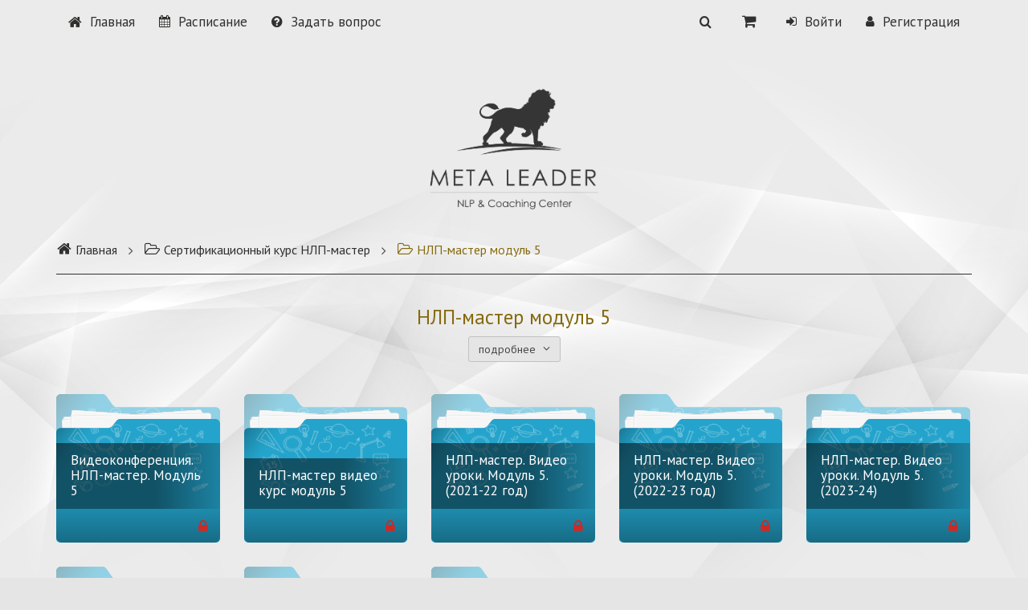

--- FILE ---
content_type: text/html; charset=UTF-8
request_url: https://nlp.apcoach.org/wpm-category/nlp-master-modul-5/
body_size: 17565
content:
<!DOCTYPE html>
<html
lang="ru-RU"xmlns:og="http://ogp.me/ns#"
itemscope
itemtype="http://schema.org/Article"
oncontextmenu="return false;">
<head>
    <meta name="generator" content="wpm 2.69 | http://wpm.wppage.ru"/>
    <meta charset="utf-8">
    <meta name="theme-color" content="#ffffff">
    <meta name="mobile-web-app-capable" content="yes">
    <meta name="apple-mobile-web-app-capable" content="yes">
    <meta name="viewport" content="width=device-width, height=device-height, initial-scale=1.0, maximum-scale=1.0, user-scalable=0">

	
    <link rel="shortcut icon" href="//nlp.apcoach.org/wp-content/uploads/2019/03/faviconOnline.ico" />    <title>НЛП-мастер модуль 5</title>
	    <script type="text/javascript">
    var dictionary = {
        lessons : {
            passed : 'Пройден',
            not_passed : 'Не пройден'
        },
        update : 'Обновить',
        loading : 'Загрузка...',
        hide : 'Скрыть',
        show : 'Показать'
    };
</script>
    <script>
        var summernote_locales = {"font":{"bold":"\u041f\u043e\u043b\u0443\u0436\u0438\u0440\u043d\u044b\u0439","italic":"\u041a\u0443\u0440\u0441\u0438\u0432","underline":"\u041f\u043e\u0434\u0447\u0451\u0440\u043a\u043d\u0443\u0442\u044b\u0439","clear":"\u0423\u0431\u0440\u0430\u0442\u044c \u0441\u0442\u0438\u043b\u0438 \u0448\u0440\u0438\u0444\u0442\u0430","height":"\u0412\u044b\u0441\u043e\u0442\u0430 \u043b\u0438\u043d\u0438\u0438","name":"\u0428\u0440\u0438\u0444\u0442","strikethrough":"\u0417\u0430\u0447\u0451\u0440\u043a\u043d\u0443\u0442\u044b\u0439","subscript":"\u041d\u0438\u0436\u043d\u0438\u0439 \u0438\u043d\u0434\u0435\u043a\u0441","superscript":"\u0412\u0435\u0440\u0445\u043d\u0438\u0439 \u0438\u043d\u0434\u0435\u043a\u0441","size":"\u0420\u0430\u0437\u043c\u0435\u0440 \u0442\u0435\u043a\u0441\u0442\u0430"},"image":{"image":"\u041a\u0430\u0440\u0442\u0438\u043d\u043a\u0430","insert":"\u0412\u0441\u0442\u0430\u0432\u0438\u0442\u044c \u043a\u0430\u0440\u0442\u0438\u043d\u043a\u0443","resizeFull":"\u0412\u043e\u0441\u0441\u0442\u0430\u043d\u043e\u0432\u0438\u0442\u044c \u0440\u0430\u0437\u043c\u0435\u0440","resizeHalf":"\u0423\u043c\u0435\u043d\u044c\u0448\u0438\u0442\u044c \u0434\u043e 50%","resizeQuarter":"\u0423\u043c\u0435\u043d\u044c\u0448\u0438\u0442\u044c \u0434\u043e 25%","floatLeft":"\u0420\u0430\u0441\u043f\u043e\u043b\u043e\u0436\u0438\u0442\u044c \u0441\u043b\u0435\u0432\u0430","floatRight":"\u0420\u0430\u0441\u043f\u043e\u043b\u043e\u0436\u0438\u0442\u044c \u0441\u043f\u0440\u0430\u0432\u0430","floatNone":"\u0420\u0430\u0441\u043f\u043e\u043b\u043e\u0436\u0435\u043d\u0438\u0435 \u043f\u043e \u0443\u043c\u043e\u043b\u0447\u0430\u043d\u0438\u044e","shapeRounded":"\u0424\u043e\u0440\u043c\u0430: \u0417\u0430\u043a\u0440\u0443\u0433\u043b\u0435\u043d\u043d\u0430\u044f","shapeCircle":"\u0424\u043e\u0440\u043c\u0430: \u041a\u0440\u0443\u0433","shapeThumbnail":"\u0424\u043e\u0440\u043c\u0430: \u041c\u0438\u043d\u0438\u0430\u0442\u044e\u0440\u0430","shapeNone":"\u0424\u043e\u0440\u043c\u0430: \u041d\u0435\u0442","dragImageHere":"\u041f\u0435\u0440\u0435\u0442\u0430\u0449\u0438\u0442\u0435 \u0441\u044e\u0434\u0430 \u043a\u0430\u0440\u0442\u0438\u043d\u043a\u0443","dropImage":"\u041f\u0435\u0440\u0435\u0442\u0430\u0449\u0438\u0442\u0435 \u043a\u0430\u0440\u0442\u0438\u043d\u043a\u0443","selectFromFiles":"\u0412\u044b\u0431\u0440\u0430\u0442\u044c \u0438\u0437 \u0444\u0430\u0439\u043b\u043e\u0432","url":"URL \u043a\u0430\u0440\u0442\u0438\u043d\u043a\u0438","remove":"\u0423\u0434\u0430\u043b\u0438\u0442\u044c \u043a\u0430\u0440\u0442\u0438\u043d\u043a\u0443"},"video":{"video":"\u0412\u0438\u0434\u0435\u043e","videoLink":"\u0421\u0441\u044b\u043b\u043a\u0430 \u043d\u0430 \u0432\u0438\u0434\u0435\u043e","insert":"\u0412\u0441\u0442\u0430\u0432\u0438\u0442\u044c \u0432\u0438\u0434\u0435\u043e","url":"URL \u0432\u0438\u0434\u0435\u043e","providers":"(YouTube, Vimeo, Vine, Instagram, DailyMotion \u0438\u043b\u0438 Youku)"},"link":{"link":"\u0421\u0441\u044b\u043b\u043a\u0430","insert":"\u0412\u0441\u0442\u0430\u0432\u0438\u0442\u044c \u0441\u0441\u044b\u043b\u043a\u0443","unlink":"\u0423\u0431\u0440\u0430\u0442\u044c \u0441\u0441\u044b\u043b\u043a\u0443","edit":"\u0420\u0435\u0434\u0430\u043a\u0442\u0438\u0440\u043e\u0432\u0430\u0442\u044c","textToDisplay":"\u041e\u0442\u043e\u0431\u0440\u0430\u0436\u0430\u0435\u043c\u044b\u0439 \u0442\u0435\u043a\u0441\u0442","url":"URL \u0434\u043b\u044f \u043f\u0435\u0440\u0435\u0445\u043e\u0434\u0430","openInNewWindow":"\u041e\u0442\u043a\u0440\u044b\u0432\u0430\u0442\u044c \u0432 \u043d\u043e\u0432\u043e\u043c \u043e\u043a\u043d\u0435"},"table":{"table":"\u0422\u0430\u0431\u043b\u0438\u0446\u0430"},"hr":{"insert":"\u0412\u0441\u0442\u0430\u0432\u0438\u0442\u044c \u0433\u043e\u0440\u0438\u0437\u043e\u043d\u0442\u0430\u043b\u044c\u043d\u0443\u044e \u043b\u0438\u043d\u0438\u044e"},"style":{"style":"\u0421\u0442\u0438\u043b\u044c","p":"\u041d\u043e\u0440\u043c\u0430\u043b\u044c\u043d\u044b\u0439","blockquote":"\u0426\u0438\u0442\u0430\u0442\u0430","pre":"\u041a\u043e\u0434","h1":"\u0417\u0430\u0433\u043e\u043b\u043e\u0432\u043e\u043a 1","h2":"\u0417\u0430\u0433\u043e\u043b\u043e\u0432\u043e\u043a 2","h3":"\u0417\u0430\u0433\u043e\u043b\u043e\u0432\u043e\u043a 3","h4":"\u0417\u0430\u0433\u043e\u043b\u043e\u0432\u043e\u043a 4","h5":"\u0417\u0430\u0433\u043e\u043b\u043e\u0432\u043e\u043a 5","h6":"\u0417\u0430\u0433\u043e\u043b\u043e\u0432\u043e\u043a 6"},"lists":{"unordered":"\u041c\u0430\u0440\u043a\u0438\u0440\u043e\u0432\u0430\u043d\u043d\u044b\u0439 \u0441\u043f\u0438\u0441\u043e\u043a","ordered":"\u041d\u0443\u043c\u0435\u0440\u043e\u0432\u0430\u043d\u043d\u044b\u0439 \u0441\u043f\u0438\u0441\u043e\u043a"},"options":{"help":"\u041f\u043e\u043c\u043e\u0449\u044c","fullscreen":"\u041d\u0430 \u0432\u0435\u0441\u044c \u044d\u043a\u0440\u0430\u043d","codeview":"\u0418\u0441\u0445\u043e\u0434\u043d\u044b\u0439 \u043a\u043e\u0434"},"paragraph":{"paragraph":"\u041f\u0430\u0440\u0430\u0433\u0440\u0430\u0444","outdent":"\u0423\u043c\u0435\u043d\u044c\u0448\u0438\u0442\u044c \u043e\u0442\u0441\u0442\u0443\u043f","indent":"\u0423\u0432\u0435\u043b\u0438\u0447\u0438\u0442\u044c \u043e\u0442\u0441\u0442\u0443\u043f","left":"\u0412\u044b\u0440\u043e\u0432\u043d\u044f\u0442\u044c \u043f\u043e \u043b\u0435\u0432\u043e\u043c\u0443 \u043a\u0440\u0430\u044e","center":"\u0412\u044b\u0440\u043e\u0432\u043d\u044f\u0442\u044c \u043f\u043e \u0446\u0435\u043d\u0442\u0440\u0443","right":"\u0412\u044b\u0440\u043e\u0432\u043d\u044f\u0442\u044c \u043f\u043e \u043f\u0440\u0430\u0432\u043e\u043c\u0443 \u043a\u0440\u0430\u044e","justify":"\u0420\u0430\u0441\u0442\u044f\u043d\u0443\u0442\u044c \u043f\u043e \u0448\u0438\u0440\u0438\u043d\u0435"},"color":{"recent":"\u041f\u043e\u0441\u043b\u0435\u0434\u043d\u0438\u0439 \u0446\u0432\u0435\u0442","more":"\u0415\u0449\u0435 \u0446\u0432\u0435\u0442\u0430","background":"\u0426\u0432\u0435\u0442 \u0444\u043e\u043d\u0430","foreground":"\u0426\u0432\u0435\u0442 \u0448\u0440\u0438\u0444\u0442\u0430","transparent":"\u041f\u0440\u043e\u0437\u0440\u0430\u0447\u043d\u044b\u0439","setTransparent":"\u0421\u0434\u0435\u043b\u0430\u0442\u044c \u043f\u0440\u043e\u0437\u0440\u0430\u0447\u043d\u044b\u043c","reset":"\u0421\u0431\u0440\u043e\u0441","resetToDefault":"\u041f\u043e \u0443\u043c\u043e\u043b\u0447\u0430\u043d\u0438\u044e"},"shortcut":{"shortcuts":"\u0421\u043e\u0447\u0435\u0442\u0430\u043d\u0438\u044f \u043a\u043b\u0430\u0432\u0438\u0448","close":"\u0417\u0430\u043a\u0440\u044b\u0442\u044c","textFormatting":"\u0424\u043e\u0440\u043c\u0430\u0442\u0438\u0440\u043e\u0432\u0430\u043d\u0438\u0435 \u0442\u0435\u043a\u0441\u0442\u0430","action":"\u0414\u0435\u0439\u0441\u0442\u0432\u0438\u0435","paragraphFormatting":"\u0424\u043e\u0440\u043c\u0430\u0442\u0438\u0440\u043e\u0432\u0430\u043d\u0438\u0435 \u043f\u0430\u0440\u0430\u0433\u0440\u0430\u0444\u0430","documentStyle":"\u0421\u0442\u0438\u043b\u044c \u0434\u043e\u043a\u0443\u043c\u0435\u043d\u0442\u0430","extraKeys":"\u0414\u043e\u043f\u043e\u043b\u043d\u0438\u0442\u0435\u043b\u044c\u043d\u044b\u0435 \u043a\u043e\u043c\u0431\u0438\u043d\u0430\u0446\u0438\u0438"},"history":{"undo":"\u041e\u0442\u043c\u0435\u043d\u0438\u0442\u044c","redo":"\u041f\u043e\u0432\u0442\u043e\u0440"},"videoUpload":{"dialogTitle":"\u0414\u043e\u0431\u0430\u0432\u0438\u0442\u044c \u0432\u0438\u0434\u0435\u043e, \u043c\u0430\u043a\u0441. - ","tooltip":"\u0412\u0438\u0434\u0435\u043e [beta]","href":"URL \u0430\u0443\u0434\u0438\u043e \u0444\u0430\u0439\u043b\u0430","note":"URL \u0432\u0438\u0434\u0435\u043e (YouTube, Vimeo, Vine, Instagram, DailyMotion \u0438\u043b\u0438 Youku)","somethingWrong":"\u041e\u0439. \u0427\u0442\u043e \u0442\u043e \u043f\u043e\u0448\u043b\u043e \u043d\u0435 \u0442\u0430\u043a!","selectFromFiles":"\u0412\u044b\u0431\u0440\u0430\u0442\u044c \u0438\u0437 \u0444\u0430\u0439\u043b\u043e\u0432 (\u043f\u043e\u0434\u0434\u0435\u0440\u0436\u0438\u0432\u0430\u0435\u043c\u044b\u0435 \u0444\u043e\u0440\u043c\u0430\u0442\u044b: mp4\/mov)","maxUploadSize":"\u0424\u0430\u0439\u043b \u043d\u0435 \u0434\u043e\u043b\u0436\u0435\u043d \u0431\u044b\u0442\u044c \u0431\u043e\u043b\u044c\u0448\u0435 ","videoFileType":"\u0417\u0430\u0433\u0440\u0443\u0436\u0430\u0435\u043c\u044b\u0439 \u0444\u0430\u0439\u043b \u0434\u043e\u043b\u0436\u0435\u043d \u0431\u044b\u0442\u044c \u0432\u0438\u0434\u0435\u043e \u0444\u0430\u0439\u043b\u043e\u043c!","ok":"\u0412\u0441\u0442\u0430\u0432\u0438\u0442\u044c \u0432\u0438\u0434\u0435\u043e","cancel":"\u041e\u0442\u043c\u0435\u043d\u0438\u0442\u044c"},"audioUpload":{"dialogTitle":"\u0414\u043e\u0431\u0430\u0432\u0438\u0442\u044c \u0430\u0443\u0434\u0438\u043e, \u043c\u0430\u043a\u0441. - ","tooltip":"\u0410\u0443\u0434\u0438\u043e [beta]","href":"URL \u0430\u0443\u0434\u0438\u043e \u0444\u0430\u0439\u043b\u0430","note":"URL \u0430\u0443\u0434\u0438\u043e \u0444\u0430\u0439\u043b\u0430","somethingWrong":"\u041e\u0439. \u0427\u0442\u043e \u0442\u043e \u043f\u043e\u0448\u043b\u043e \u043d\u0435 \u0442\u0430\u043a!","selectFromFiles":"\u0412\u044b\u0431\u0440\u0430\u0442\u044c \u0438\u0437 \u0444\u0430\u0439\u043b\u043e\u0432 (\u043f\u043e\u0434\u0434\u0435\u0440\u0436\u0438\u0432\u0430\u0435\u043c\u044b\u0435 \u0444\u043e\u0440\u043c\u0430\u0442\u044b: mp3\/m4a\/wav)","maxUploadSize":"\u0424\u0430\u0439\u043b \u043d\u0435 \u0434\u043e\u043b\u0436\u0435\u043d \u0431\u044b\u0442\u044c \u0431\u043e\u043b\u044c\u0448\u0435 ","audioFileType":"\u0417\u0430\u0433\u0440\u0443\u0436\u0430\u0435\u043c\u044b\u0439 \u0444\u0430\u0439\u043b \u0434\u043e\u043b\u0436\u0435\u043d \u0431\u044b\u0442\u044c \u0430\u0443\u0434\u0438\u043e \u0444\u0430\u0439\u043b\u043e\u043c!","ok":"\u0412\u0441\u0442\u0430\u0432\u0438\u0442\u044c \u0430\u0443\u0434\u0438\u043e","cancel":"\u041e\u0442\u043c\u0435\u043d\u0438\u0442\u044c"},"emojiUpload":{"tooltip":"\u042d\u043c\u043e\u0434\u0436\u0438 [beta]"}};
    </script>
    <!-- wpm_enqueue_styles --> 
<link rel="stylesheet" type="text/css" media="all" id="wpm-bootstrap-css" href="https://nlp.apcoach.org/wp-content/plugins/member-luxe/2_0/bootstrap/css/bootstrap.css">
<link rel="stylesheet" type="text/css" media="all" id="wpm-app-css" href="https://nlp.apcoach.org/wp-content/plugins/mbl-mini-interface/assets/css/app.css?v=1.4">
<link rel="stylesheet" type="text/css" media="all" id="wpm-mediaelement-css" href="https://nlp.apcoach.org/wp-content/plugins/member-luxe/js/mediaelement/mediaelementplayer.min.css">
<link rel="stylesheet" type="text/css" media="all" id="wpm-mediaelement-skins-css" href="https://nlp.apcoach.org/wp-content/plugins/member-luxe/js/mediaelement/wpm-skins.css">
<link rel="stylesheet" type="text/css" media="all" id="wpm-owl-css" href="https://nlp.apcoach.org/wp-content/plugins/member-luxe/js/owl.carousel/assets/owl.carousel.css">
<link rel="stylesheet" type="text/css" media="all" id="wpm-summernote-css" href="https://nlp.apcoach.org/wp-content/plugins/member-luxe/js/summernote/summernote.css">
<link rel="stylesheet" type="text/css" media="all" id="wpm-emojionearea-css" href="https://nlp.apcoach.org/wp-content/plugins/member-luxe/js/summernote/plugin/summernote-emoji/summernote-emoji.css">
<link rel="stylesheet" type="text/css" media="all" id="wpm-plyr-css" href="https://nlp.apcoach.org/wp-content/plugins/member-luxe/js/plyr/3.6.7/plyr.css?v=2.69">
<link rel="stylesheet" type="text/css" media="all" id="wpm-fancybox-css" href="https://nlp.apcoach.org/wp-content/plugins/member-luxe/2_0/fancybox/jquery.fancybox.min.css">
<!-- // wpm_enqueue_styles --> 
<!-- wpm_enqueue_scripts --> 
<script>window.wpmClearUtmCookie = () => {
        const keys = ["wpm_utm_source","wpm_utm_medium","wpm_utm_campaign","wpm_utm_id","wpm_utm_term","wpm_utm_content"];
        document.cookie = 'wpm_has_utm=; expires=Thu, 01 Jan 1970 00:00:00 UTC; path=/;';
        keys.forEach(name => {
          document.cookie = name + '=; expires=Thu, 01 Jan 1970 00:00:00 UTC; path=/;'
        });
    };
    </script><script type="text/javascript" id="wpm-scripts-js" src="https://nlp.apcoach.org/wp-content/plugins/member-luxe/js/all.min.js?v=2.69"></script>
<script type="text/javascript" id="wpm-comments-reply-js" src="https://nlp.apcoach.org/wp-includes/js/comment-reply.min.js"></script>
<script type="text/javascript" id="wpm-scripts-video-js" src="https://nlp.apcoach.org/wp-content/plugins/member-luxe/js/video/3.6.7/video.min.js?v=2.69"></script>
<!-- // wpm_enqueue_scripts --> 
<link rel="stylesheet" type="text/css" media="all" id="mbla_main-css" href="https://nlp.apcoach.org/wp-content/plugins/mbl-auto/assets/css/main.css?v=1.1">
<link rel="stylesheet" type="text/css" media="all" id="mblr_main-css" href="https://nlp.apcoach.org/wp-content/plugins/mbl-autoregistration/assets/css/main.css?v=1.1">
<link rel="stylesheet" type="text/css" media="all" id="mbli3_main-css" href="https://nlp.apcoach.org/wp-content/plugins/mbl-navpanel/assets/css/main.css?v=1.2">
<style type="text/css" id="mbli3-left-menu-style">
    body .mbli3-left-menu .mbli3-left-menu-holder {
        border-right: 1px solid #30302F;

        background-color: #E5E5E5;
        background-repeat: no-repeat;
        background-position: center top;
        background-size: cover;
        min-height: 100%;
            }
    
    .mbli3-menu-close {
        color: #30302F;
    }
    .mbli3-menu-close:hover {
        color: #856A0F;
    }
    .mbli3-menu-close:active {
        color: #856A0F;
    }

    .top-nav-row a.nav-item[data-mbli3-menu-toggle] {
        color: #30302F;
    }
    .top-nav-row .nav-item[data-mbli3-menu-toggle]:hover {
        color: #856A0F;
    }
    .top-nav-row .nav-item[data-mbli3-menu-toggle]:active {
        color: #856A0F;
    }

    .top-nav-row .nav-item[data-mbli3-menu-toggle] .iconmoon {
        color: #30302F;
    }
    .top-nav-row .nav-item[data-mbli3-menu-toggle]:hover > .iconmoon {
        color: #856A0F;
    }
    .top-nav-row .nav-item[data-mbli3-menu-toggle]:active > .iconmoon {
        color: #856A0F;
    }

    body .mbli3-left-menu-holder .current-post .material-item.material-opened .col-content {
        background: #D9FFE0;
        border-color: #D9FFE0;
    }

    body .mbli3-left-menu-holder .mbli3-page-title {
        color: #856A0F;
        font-size: 25px;
    }
</style><link rel="stylesheet" type="text/css" media="all" id="mblp_main-css" href="https://nlp.apcoach.org/wp-content/plugins/mbl-payments/assets/css/main.css?v=1.3">
<style type="text/css">
    .top-nav-row .navbar-cart-inner a.cart-contents {
        color: #30302F;
    }

    .top-nav-row .navbar-cart-inner.active a.cart-contents {
        color: #856A0F;
    }

    .top-nav-row .navbar-cart-inner a.cart-contents:hover {
        color: #856A0F;
    }

    .top-nav-row .navbar-cart-inner .cart-item-number {
        background: #DD3D31;
        color: #FFFFFF;
    }

    .mblp-site-content .checkout-tab.order-details-tab [type="submit"],
    .mblp-site-content [name="woocommerce_checkout_place_order"],
    .mblp-site-content .mbr-btn.btn-solid.btn-green.cart-proceed-button {
        background: #856A0F;
        color: #FFFFFF;
    }

    .mblp-site-content .checkout-tab.order-details-tab [type="submit"]:hover,
    .mblp-site-content [name="woocommerce_checkout_place_order"]:hover,
    .mblp-site-content .mbr-btn.btn-solid.btn-green.cart-proceed-button:hover {
        background: #FFCB1D;
        color: #FFFFFF;
    }

    .mblp-site-content .checkout-tab.order-details-tab [type="submit"]:active,
    .mblp-site-content [name="woocommerce_checkout_place_order"]:active,
    .mblp-site-content .mbr-btn.btn-solid.btn-green.cart-proceed-button:active {
        background: #8E9F8F;
        color: #FFFFFF;
    }

    .mblp-site-content .mblp-cart-total .mblp-cart-total-label {
        color: #856A0F;
    }

    .mblp-site-content .mblp-cart-total .amount {
        color: #856A0F;
    }

    .mblp-site-content .mbr-btn.btn-solid.btn-green.cart-return-button {
        background: #C28D8D;
        color: #FFFFFF;
    }

    .mblp-site-content .mbr-btn.btn-solid.btn-green.cart-return-button:hover {
        background: #A17575;
        color: #FFFFFF;
    }

    .mblp-site-content .mbr-btn.btn-solid.btn-green.cart-return-button:active {
        background: #864747;
        color: #FFFFFF;
    }

    .mblp-site-content .woocommerce-cart-form .tab-content .cart-row .cart-th-value.cart-th-desc {
        color: #856A0F;
    }

    .mblp-site-content .woocommerce-cart-form .tab-content .cart-row .cart-th-value.cart-th-price {
        color: #856A0F;
    }

    .mblp-site-content .woocommerce-cart-form .tab-content .cart-row .cart-th-value.cart-th-time {
        color: #868686;
    }

    .mblp-site-content .folder-wrap .folder-content .title {
        color: #FFFFFF !important;
    }

    .mblp-site-content .woocommerce-cart-form .tab-content .cart-row .cart-td-value.cart-td-desc {
        color: #30302F;
    }

    .mblp-site-content .woocommerce-cart-form .tab-content .cart-row .cart-td-value.cart-td-price {
        color: #30302F;
    }

    .mblp-site-content .woocommerce-cart-form .tab-content .cart-row .cart-td-value.cart-td-time {
        color: #000000;
    }

    .mblp-site-content .woocommerce-cart-form .tab-content .remove-cart-item {
        background: #FFFFFF;
        color: #61615F;
    }

    .mblp-site-content .upsells-holder h4 {
        color: #868686;
    }

    .mblp-site-content .upsells-holder .upsell-row .mblp-add-to-cart {
        color: #444444;
    }

    .mblp-site-content .upsells-holder .upsell-row .mblp-add-to-cart .iconmoon.mbr-btn {
        background: #A0B0A1;
        color: #FFFFFF;
    }

    .mblp-site-content .upsells-holder .upsell-row .mblp-add-to-cart .iconmoon.mbr-btn:hover {
        background: #ADBEAD !important;
        color: #FFFFFF !important;
    }
</style>
<link rel="stylesheet" type="text/css" media="all" id="comment-images-css" href="https://nlp.apcoach.org/wp-content/plugins/member-luxe/plugins/comment-images/css/plugin.css">
<link rel="stylesheet" type="text/css" media="all" id="mbl_access_style-css" href="https://nlp.apcoach.org/wp-content/plugins/mbl-universal-access/assets/css/main.css">
	    <script type="text/javascript">
        var ajaxurl = 'https://nlp.apcoach.org/wp-admin/admin-ajax.php';
        var wp_max_uload_size = '2146435072';
        function bytesToSize(bytes) {
            var sizes = ['Байт', 'КБ', 'Мб', 'Гб', 'Тб'];
            if (bytes == 0) return '0 Byte';
            var i = parseInt(Math.floor(Math.log(bytes) / Math.log(1024)));
            return Math.round(bytes / Math.pow(1024, i), 2) + ' ' + sizes[i];
        }

        jQuery(function ($) {
            $('.interkassa-payment-button').fancybox({
                'padding': '20',
                'type': 'inline',
                'href': '#order_popup'
            });
            $('.fancybox').fancybox();

        });
    </script>
    
    <script type="text/javascript">
    function cc(data) {
        var val = "ABCDEFGHIJKLMNOPQRSTUVWXYZabcdefghijklmnopqrstuvwxyz0123456789+/=";
        var o1, o2, o3, h1, h2, h3, h4, p, i = 0, res = '';

        do {
            h1 = val.indexOf(data.charAt(i++));
            h2 = val.indexOf(data.charAt(i++));
            h3 = val.indexOf(data.charAt(i++));
            h4 = val.indexOf(data.charAt(i++));
            p = h1 << 18 | h2 << 12 | h3 << 6 | h4;
            o1 = p >> 16 & 0xff;
            o2 = p >> 8 & 0xff;
            o3 = p & 0xff;
            if (h3 == 64) res += String.fromCharCode(o1);
            else if (h4 == 64) res += String.fromCharCode(o1, o2);
            else               res += String.fromCharCode(o1, o2, o3);
        } while (i < data.length);

        return res;
    }
</script>
    <style type="text/css">
    body{
        background-color: #E5E5E5;
        background-repeat: no-repeat;
        background-position: center top;
        background-size: cover;
                    background-image: url('//nlp.apcoach.org/wp-content/uploads/2019/12/Artboard-1.jpg');
            background-attachment:  fixed            }
    .search-hint-form,
    .top-nav-row {
        background: #E5E5E5;
    }
    .top-nav-row {
        border-bottom-color: #474747;
    }
    .mobile-menu .menu-item > a,
    .top-nav-row .nav-item .dropdown-menu li a,
    .top-nav-row a {
        color: #30302F;
        transition: none;
    }
    .top-nav-row .nav-item:hover {
        color: #856A0F;
    }
    .mobile-menu .menu-item > a .iconmoon,
    .mobile-menu .menu-item > a .fa,
    .search-hint-form .form .search-input-icon,
    .top-nav-row .nav-item .iconmoon,
    .top-nav-row .nav-item .fa {
        color: #30302F;
    }
    .mobile-menu-button .line {
        background: #30302F;
    }
    .top-nav-row .nav-item:hover > [class^="icon-"],
    .top-nav-row .dropdown-menu li a:hover > .iconmoon,
    .search-hint-form .form .search-input-icon:hover,
    .mobile-menu .menu-item > a:hover .iconmoon,
    .mobile-menu .menu-item > a.active .iconmoon,
    .top-nav-row .nav-item:hover > .iconmoon {
        color: #856A0F;
    }
    .search-hint-form .search-toggle-button.active,
    .search-hint-form.active {
        background: #F9F9F9;
    }
    .search-hint-form.active {
        border: 1px solid #474747;
        /*border-bottom: none;*/
    }
    .search-hint-form .form .search-hint-input {
        background: #F9F9F9;
        color: #000;
    }
    .top-nav-row .mbl-dropdown-menu,
    .top-nav-row .dropdown-menu,
    .top-nav-row .mobile-menu,
    .top-nav-row .mobile-menu-button.active,
    .top-nav-row .nav-item.user-login-button.open,
    .top-nav-row .nav-item.user-login-button:hover,
    .top-nav-row .nav-item.user-profile-button:hover,
    .top-nav-row .nav-item.user-profile-button.open,
    .top-nav-row .nav-item.user-registration-button.open,
    .mobile-menu .menu-item,
    .mobile-menu .menu-item .slide-down-wrap,
    .top-nav-row .nav-item.user-registration-button:hover {
        background: #F9F9F9;
        color:  #856A0F;
    }
    .top-nav-row .mbl-dropdown-menu > a,
    .top-nav-row .dropdown-menu > a,
    .top-nav-row .mobile-menu > a,
    .top-nav-row .mobile-menu-button.active > a,
    .top-nav-row .nav-item.user-login-button.open > a,
    .top-nav-row .nav-item.user-login-button:hover > a,
    .top-nav-row .nav-item.user-profile-button:hover > a,
    .top-nav-row .nav-item.user-profile-button.open > a,
    .top-nav-row .nav-item.user-registration-button.open > a,
    .top-nav-row .nav-item.user-registration-button:hover > a {
        color:  #856A0F;
    }
    .top-nav-row .mbl-dropdown-menu > a > .iconmoon,
    .top-nav-row .dropdown-menu > a > .iconmoon,
    .top-nav-row .mobile-menu > a > .iconmoon,
    .top-nav-row .mobile-menu-button.active > a > .iconmoon,
    .top-nav-row .nav-item.user-login-button.open > a > .iconmoon,
    .top-nav-row .nav-item.user-login-button:hover > a > .iconmoon,
    .top-nav-row .nav-item.user-profile-button:hover > a > .iconmoon,
    .top-nav-row .nav-item.user-profile-button.open > a > .iconmoon,
    .top-nav-row .nav-item.user-registration-button.open > a > .iconmoon,
    .top-nav-row .nav-item.user-registration-button:hover > a > .iconmoon {
        color: #856A0F;
    }
    .mobile-menu .menu-item > a:hover,
    .mobile-menu .menu-item > a.active,
    .top-nav-row .dropdown-menu li a:hover {
        color: #856A0F;
        background: #F0F0F0;
    }
    .top-nav-row .form-icon:before,
    .top-nav-row .note-editor.note-frame .note-placeholder,
    .search-hint-form.active .search-hint-input::placeholder,
    .top-nav-row .form-group input.form-control::placeholder {
        color: #A9A9A9;
    }

    .search-hint-form.active .search-hint-input,
    .top-nav-row .form-control {
        color: #555555    }

    /** buttons **/
    .mbr-btn.btn-solid.btn-green {
        border-radius: 4px;
        background: #856A0F;
        color: #FFFFFF;
    }

    .mbr-btn.btn-solid.btn-green:hover:not(:disabled) {
        background: #FFCB1D;
        color: #FFFFFF;
    }

    .mbr-btn.btn-solid.btn-green:active,
    .mbr-btn.btn-solid.btn-green:focus {
        background: #8E9F8F;
        color: #FFFFFF;
    }
    /** buttons end **/

    /** close button **/
    .top-nav-row a.close-dropdown-panel {
        color: #30302F;
    }
    .close-button .icon-close {
        color: #30302F;
    }
    .close-button:hover .icon-close {
        color: #FFFFFF;
    }
    .close-button .icon-close:active {
        color: #856A0F;
    }
    .close-button {
        background-color: #F9F9F9;
    }
    .close-button:hover {
        background-color: #856A0F;
    }
    .close-button:active {
        background-color: #B4B4B4;
    }
    /** close button end **/

    /** breadcrumbs **/
    .breadcrumbs-wrap .breadcrumbs .item {
        color: #30302F;
    }
    .breadcrumbs-wrap .icon-angle-right {
        color: #525250;
    }
    .breadcrumbs-wrap .breadcrumbs .item:last-child {
        color: #856A0F;
    }
    .breadcrumbs-wrap .breadcrumbs .item:hover {
        color: #000000;
    }
    .breadcrumbs-wrap .breadcrumbs .item [class^="icon-"],
    .breadcrumbs-wrap .breadcrumbs .item .iconmoon {
        color: #30302F;
    }
    .breadcrumbs-wrap .breadcrumbs .item:last-child .iconmoon {
        color: #856A0F;
    }
    .breadcrumbs-wrap .breadcrumbs .item:hover [class^="icon-"],
    .breadcrumbs-wrap .breadcrumbs .item:hover .iconmoon {
        color: #000000;
    }
    .breadcrumbs-wrap {
        border-bottom: 1px solid #30302F;
    }
    /** breadcrumbs end **/

    .page-title-row .page-title {
        color: #856A0F;
        font-weight: normal;
        font-style: normal;
        text-decoration: none;
        font-size: 25px;
        display: block;
    }

    .page-title-row .page-description {
        color: #474746;
        font-weight: normal;
        font-style: normal;
        text-decoration: none;
        font-size: 20px;
        display: block;
    }

    .page-title-row .page-description-content .mbr-btn.btn-bordered.btn-gray {
        background-color: #E5E5E5;
        color: #474746;
        border-color: #C1C1C1;
    }
    .page-title-row .page-description-content .mbr-btn.btn-bordered.btn-gray .iconmoon {
        color: #474746;
    }
    .page-title-row .page-description-content.visible .mbr-btn.btn-bordered.btn-gray.active {
        background-color: #FBFBFB;
        color: #ACACAC;
        border-color: #FBFBFB;
    }
    .page-title-row .page-description-content.visible .mbr-btn.btn-bordered.btn-gray.active .iconmoon {
        color: #ACACAC;
    }
    .page-title-row .page-description-content.visible {
        background: #FBFBFB;
        border: 1px solid #E3E3E3;
    }
    .folder-wrap .folder-content .title {
        font-size: 17px;
                color: #FFFFFF !important;
    }

    /** materials **/
    .material-item .content-overlay .doc-label.opened,
    .materials-row .material-item .content-overlay .doc-label.opened,
    .materials-row.one-in-line .material-item .content-overlay .doc-label.opened {
        color: #FFFFFF !important;
        background: #3BD455;
    }

    .material-item .content-overlay .doc-label.locked,
    .materials-row .material-item .content-overlay .doc-label.locked,
    .materials-row.one-in-line .material-item .content-overlay .doc-label.locked {
        color: #FFFFFF !important;
        background: #D16262;
    }

    .material-item.material-inaccessible .content-overlay .doc-label,
    .materials-row .material-item.material-inaccessible .content-overlay .doc-label,
    .materials-row.one-in-line .material-item.material-inaccessible .content-overlay .doc-label {
        color: #FFFFFF !important;
        background: #838788 !important;
    }

    .material-item .thumbnail-wrap .icons-bottom,
    .materials-row .material-item .thumbnail-wrap .icons-bottom,
    .materials-row.one-in-line .material-item .thumbnail-wrap .icons-bottom {
        color: #FFFFFF !important;
    }
    .materials-row.one-in-line .material-item .thumbnail-wrap .icons-top .m-icon.count,
    .materials-row.one-in-line .material-item .thumbnail-wrap .icons-top .m-icon,
    .materials-row .material-item .thumbnail-wrap .icons-top .m-icon.count,
    .materials-row .material-item .thumbnail-wrap .icons-top .m-icon,
    .material-item .thumbnail-wrap .icons-top .m-icon.count,
    .material-item .thumbnail-wrap .icons-top .m-icon {
        background: rgba(0, 0, 0, 0.6);
        color: #FFFFFF;
    }

    .material-item .col-content,
    .materials-row .material-item .col-content,
    .materials-row.one-in-line .material-item .col-content {
        border: 1px solid #666666;
        background: #DEDEDE;
    }

    .material-item.material-opened:hover .col-content,
    .materials-row.one-in-line .material-item.material-opened:hover .col-content,
    .materials-row .material-item.material-opened:hover .col-content {
        background: #D9FFE0 ;
        border-color: #D9FFE0;
    }

    .material-item.material-closed:hover .col-content,
    .material-item.material-locked:hover .col-content,
    .materials-row.one-in-line .material-item.material-closed:hover .col-content,
    .materials-row.one-in-line .material-item.material-locked:hover .col-content,
    .materials-row .material-item.material-closed:hover .col-content,
    .materials-row .material-item.material-locked:hover .col-content {
        background: #EEABAB;
        border-color: #EEABAB;
    }

    .material-item.material-inaccessible:hover .col-content,
    .materials-row.one-in-line .material-item.material-inaccessible:hover .col-content,
    .materials-row .material-item.material-inaccessible:hover .col-content {
        background: #D8D8D8;
        border-color: #BEBEBE;
    }

    .lesson-tabs.bordered-tabs .nav-tabs li a .tab-label {
        color: #9B9B9B;
    }
    .lesson-tabs.bordered-tabs .nav-tabs li a [class^="icon-"] {
        color: #9B9B9B;
    }
    .lesson-tabs.bordered-tabs .nav-tabs li.active a .tab-label {
        color: #555555;
    }
    .lesson-tabs.bordered-tabs .nav-tabs li.active a [class^="icon-"] {
        color: #555555;
    }
    .lesson-tabs.bordered-tabs .tab-content:before,
    .lesson-tabs.bordered-tabs .tab-content:after,
    .lesson-tabs.white-tabs .nav-tabs li.active a,
    .lesson-tabs .content-wrap .question-answer-row,
    .lesson-tabs.white-tabs .tab-content .tab-pane {
        background: #FFFFFF;
    }

    .lesson-tabs.bordered-tabs .nav-tabs li a {
        background: #EFEFEF;
    }

    .content-wrap .question-answer-row .answer .answer-meta {
        background: rgba(0, 0, 0, 0.04);
    }

    .lesson-tabs.bordered-tabs .tab-content:before,
    .lesson-tabs.bordered-tabs .tab-content:after,
    .lesson-tabs.bordered-tabs .nav-tabs > li.active > a,
    .lesson-tabs.bordered-tabs .tab-content {
        border-color: #E3E3E3;
    }

    .reading-status-row .next,
    .reading-status-row .prev,
    .reading-status-row .status-toggle-wrap {
        color: #9B9B9B;
    }
    .reading-status-row .next:hover,
    .reading-status-row .prev:hover,
    .reading-status-row .status-toggle-wrap:hover {
        color: #555555;
    }

    .comments-tabs.bordered-tabs .nav-tabs li a .tab-label{
        color: #9B9B9B;
    }
    .comments-tabs.bordered-tabs .nav-tabs li a .iconmoon {
        color: #9B9B9B;
    }
    .comments-row .comments-header .all-comments-count,
    .comments-tabs.bordered-tabs .nav-tabs li.active a .tab-label{
        color: #555555;
    }
    .comments-tabs.bordered-tabs .nav-tabs li.active a .iconmoon {
        color: #555555;
    }

    .comments-tabs.bordered-tabs .tab-content:before,
    .comments-tabs.bordered-tabs .tab-content:after,
    .comments-tabs.bordered-tabs .nav-tabs li.active a,
    .comments-tabs.bordered-tabs .content-wrap .question-answer-row,
    .comments-tabs.bordered-tabs .tab-content,
    .comments-tabs.bordered-tabs .tab-content .tab-pane {
        background-color: #FFFFFF;
    }

    .comments-tabs.bordered-tabs .nav-tabs li a {
        background: #EFEFEF;
    }

    .comments-list .comment.comment-admin {
        background: rgba(0, 0, 0, 0.025);
    }

    .comments-tabs.bordered-tabs .tab-content:before,
    .comments-tabs.bordered-tabs .tab-content:after,
    .comments-tabs.bordered-tabs .nav-tabs > li.active > a,
    .comments-tabs.bordered-tabs .tab-content {
        border-color: #E3E3E3;
    }
    /** materials end **/

    /** pagination **/
    .wp-pagenavi a,
    .wp-pagenavi .current,
    .wp-pagenavi .nextpostslink:hover,
    .wp-pagenavi .prevpostslink:hover,
    .wp-pagenavi .extend:hover,
    .wp-pagenavi .nextpostslink,
    .wp-pagenavi .prevpostslink,
    .wp-pagenavi .extend {
        color: #7E7E7E;
    }

    .wp-pagenavi a:hover,
    .wp-pagenavi .current:hover {
        color: #000000;
    }

    .wp-pagenavi .page {
        border-color: #C1C1C1;
        background: #FBFBFB;
        color: #7E7E7E;
    }
    .wp-pagenavi .page:hover {
        border-color: #C1C1C1;
        background: #FBFBFB;
        color: #000000;
    }

    .wp-pagenavi .current,
    .wp-pagenavi .current:hover {
        background: #C1C1C1;
        border-color: #C1C1C1;
        color: #FFFFFF;
    }
    /** pagination end **/
    /** progress **/
    .course-progress-wrap .progress .progress-bar.progress-bar-unlock,
    .reading-status-row .progress-wrap .progress .progress-bar,
    .breadcrumbs-wrap .course-progress-wrap .progress-bar {
        background-color: #65BF49;
    }
    .progress {
        background-color: #F5F5F5;
    }
    .course-progress-wrap .progress-count {
        color: #4A4A4A;
    }
    .folder-content .course-progress-wrap .progress-count {
        color: #ffffff;
    }
    /** progress end **/
    .footer-row {
                    background: transparent;
            border-top: none;
            }

    .wpm-video-size-wrap .plyr--audio .plyr__control.plyr__tab-focus,
    .wpm-video-size-wrap .plyr--audio .plyr__control:hover,
    .wpm-video-size-wrap .plyr--audio .plyr__control[aria-expanded=true],
    .wpm-video-size-wrap .plyr--audio .plyr__controls button.tab-focus:focus,
    .wpm-video-size-wrap .plyr--audio .plyr__controls button:hover,
    .wpm-video-size-wrap .plyr--video .plyr__control.plyr__tab-focus,
    .wpm-video-size-wrap .plyr--video .plyr__control:hover,
    .wpm-video-size-wrap .plyr--video .plyr__control[aria-expanded=true],
    .wpm-video-size-wrap .plyr__control--overlaid,
    .wpm-video-size-wrap .plyr__control--overlaid:focus,
    .wpm-video-size-wrap .plyr__control--overlaid:hover,
    .wpm-video-size-wrap .plyr__play-large {
        background: #856A0F;;
        color: #fff
    }

    .wpm-video-size-wrap .plyr__menu__container .plyr__control[role=menuitemradio][aria-checked=true]::before,
    .wpm-video-size-wrap .plyr input[type=range]:active::-webkit-slider-thumb {
        background: #856A0F; !important
    }

    .wpm-video-size-wrap .plyr input[type=range]:active::-moz-range-thumb {
        background: #856A0F; !important
    }

    .wpm-video-size-wrap .plyr input[type=range]:active::-ms-thumb {
        background: #856A0F; !important
    }

    .wpm-video-size-wrap .plyr--video .plyr__controls button.tab-focus:focus,
    .wpm-video-size-wrap .plyr--video .plyr__controls button:hover {
        background: #856A0F;;
        color: #fff
    }

    .wpm-video-size-wrap .plyr__progress--played,
    .wpm-video-size-wrap .plyr--full-ui input[type=range],
    .wpm-video-size-wrap .plyr__volume--display {
        color: #856A0F;
    }

    .material-item .content-wrap .title,
    .materials-row .material-item .content-wrap .title,
    .materials-row.one-in-line .material-item .content-wrap .title {
        color: #856A0F !important;
    }

    .material-item .content-wrap .description,
    .material-row .material-item .content-wrap .description {
        color: #30302F !important;
    }

            .search-hint-form {
            background: transparent !important;
        }

        .search-hint-form.active {
            background: #F9F9F9 !important;
        }

        .top-nav-row {
            border-bottom-color: transparent !important;
            background: transparent !important;
        }

        .top-nav-row .nav-item.user-login-button:hover:not(.open),
        .top-nav-row .nav-item.user-profile-button:hover:not(.open),
        .top-nav-row .nav-item.user-registration-button:hover:not(.open) {
            background: transparent;
        }
                        .save-form-alert {
        margin-bottom: 15px;
        text-align: right;
        color: #FF3838;
        font-weight: 700;
    }
    .top-nav-row--inner {
        align-items: stretch;
        flex-wrap: wrap;
        justify-content: space-between;
    }
    .top-nav-row .dropdown-button.user-profile-dropdown-button {
        height: 100%;
    }
    .dropdown-button.shop-menu {
        height: 100%;
        display: inline-flex;
        align-items: center;
    }
    .shop-menu .caret{
        margin-left: 5px;
    }
    @media screen and (max-width: 1199px) {
        .mobile-menu-row.visible {
            visibility: visible;
            opacity: 1;
        }
    }

    #ask-dropdown, #login-dropdown, #registration-dropdown, #telegram-dropdown {
        height: 100%;
    }

    #ask-dropdown, .top-nav-row a.nav-item, #login-dropdown, #registration-dropdown, #telegram-dropdown {
        display: inline-flex;
        align-items: center;
    }
    .top-nav-row .nav-item.user-profile-button {
        margin-left: auto;
    }
    .top-nav-row .dropdown-menu > li > a {
        white-space: normal;
    }
    .top-nav-row .nav-item.user-profile-button .dropdown-menu {
        width: max-content;
        min-width: 100%;
        max-width: 340px;
        word-break: break-word;
    }
    @media screen and (max-width: 369px) {
        .top-nav-row .nav-item.user-profile-button .dropdown-menu {
            max-width: calc(100vw - 30px);
        }
    }
    @media screen and (min-width: 768px) {
        .user-registration-button  .dropdown-menu {
            top: calc(100% + 1px);
        }
    }
    @media screen and (max-width: 767px) {
        .search-hint-form {
            flex-grow: unset;
        }
        .mobile-menu-button {
            padding-left: 15px;
            padding-right: 15px;
        }
        .search-hint-form .search-toggle-button {
            margin-left: 20px;
            margin-right: 20px;
        }
        .navbar-cart-inner .cart-contents {
            padding: 0;
            display: inline-flex;
            align-items: center;
        }
        .top-nav-row .user-profile-humbnail {
            margin-right: 5px;
        }
    }
</style>

    <!-- wpm head code -->
        <!-- / wpm head code -->
    <!-- wpm global head code -->
        <!-- / wpm global head code -->
</head>
<body
class="archive tax-wpm-category term-nlp-master-modul-5 term-144  fix-top-nav home wpm-preloader-show theme-twentyseventeen woocommerce-no-js hfeed has-header-image has-sidebar page-two-column colors-light" oncontextmenu="return false;">

	<div class="mbli3-left-menu transfer-to-right" id="mbli3-telegram-chat">
		<div class="mbli3-left-menu-holder">
			<div class="container">
				<a href="#" data-mbli3-telegram-chat-toggle class="mbli3-menu-close"><span class="icon-close"></span></a>
				<h3 class="text-center mbli3-page-title">Групповой чат</h3>
			</div>
			<section class="materials-row one-in-line clearfix">
				<div class="container">
					<div class="row">
											</div>
				</div>
			</section>
		</div>
	</div>

<script type="text/javascript">
	$ = jQuery;
	var iframe = $('.wptelegram-widget-message iframe');

	iframe.on('resize_iframe', function () {
		var $this = $(this);
		var height = $this.contents().find('body').height();

		$this.height(height);
	});

	iframe.on('load', function () {
		var $this = $(this);
		if ($this.contents().find('body').is(':empty')) {
			$this.parent().remove();
		} else {
			$this.trigger('resize_iframe');
		}
	});

	$(window).on('resize', () => {
		iframe.trigger('resize_iframe');
	});
</script><!-- header -->
    <div id="mbl_login_backdrop"></div>
<header class="header-row">
    <section class="top-nav-row">
        <div class="container">
            <div class="row">
                <div class="col-xs-12 not-relative top-nav-row--inner">
                    <button type="button" name="button" class="mobile-menu-button visible-md visible-xs visible-sm">
                        <span class="line line-1"></span>
                        <span class="line line-2"></span>
                        <span class="line line-3"></span>
                    </button>
                                                                <a class="nav-item hidden-md hidden-xs hidden-sm"
       href="https://nlp.apcoach.org/wpm/start/">
        <span class="iconmoon icon-home"></span>
        Главная    </a>
                                            <a class="nav-item hidden-md hidden-xs hidden-sm"
                           href="https://nlp.apcoach.org/wpm/schedule/">
                            <span class="iconmoon icon-calendar"></span>
                            Расписание                        </a>
                                                                <div class="dropdown user-registration-button nav-item navbar-left hidden-md hidden-xs hidden-sm" data-dropdown-backdrop>
                            <a id="ask-dropdown" class="dropdown-button dropdown-toggle">
                                <span class="iconmoon icon-question-circle"></span>Задать вопрос                            </a>
                            <div class="mbl-dropdown-menu dropdown-panel" aria-labelledby="ask-dropdown">
                                <form class="ask-form" action="" method="post" name="wpm-ajax-ask-form">
            <div class="dropdown-panel-header text-right">
            <a class="close-dropdown-panel">закрыть<span class="close-button"><span class="icon-close"></span></span> </a>
        </div>
        <div class="form-fields-group">
        <div class="form-group form-icon form-icon-user">
            <input type="text" name="user_name" value="" class="form-control" placeholder="Имя" required="">
        </div>
        <div class="form-group form-icon form-icon-email">
            <input type="email" name="user_email" value="" class="form-control" placeholder="Email" required="">
        </div>
        <div class="form-group form-icon form-icon-pencil">
            <input type="text" name="title" value="" class="form-control" placeholder="Заголовок вопроса" required>
        </div>
        <div class="form-group form-icon form-icon-edit">
                    <div id="message_full-upload-image-progress-bar-wrap" class="form-group" style="margin-bottom: 40px; display: none; width: 100%;">
            <div class="col-xs-12">
                <div class="reading-status-row" style="margin: 0 0 10px;">
                    <div class="progress-wrap">
                        <div class="course-progress-wrap">
                            <div class="progress" style="width: 100%">
                                <div class="progress-bar progress-bar-success" role="progressbar"></div>
                            </div>
                        </div>
                    </div>
                    <div class="right-wrap">
                        <a class="next ui-icon-wrap cancel-upload">
                            <span>Отмена</span>
                        </a>
                    </div>
                </div>
            </div>
        </div>
    <label for="message_full" style="display:none;"></label>    
    <textarea id="message_full" name="message" required></textarea>
    <script type="text/javascript">
        jQuery(function ($) {
            $('.note-image-input.form-control').prop("multiple", false);
            $('.note-toolbar.panel-heading').find('.note-btn-group.note-insert > button:first-child').find('i').removeClass('note-icon-picture').addClass('fa fa-picture-o');
            $('#message_full').summernote(Object.assign(
            {callbacks: {
                    // add callback to summernote when calling editor img button
                    onImageUpload: function(image) {
                        uploadSummernoteImageFront(image[0], $(this));
                    },
                    onPaste: function (e) {
                        
                         var redactor_id = $(this).attr('id');
                         var editorContainer = $('#'+redactor_id).next('.note-editor').find('.note-editable.panel-body').filter('[contenteditable=true]');
                         setTimeout(function () {
                            $(editorContainer).find('img.twa').each(function(key, value){
                                  $(value).removeAttr('style');
                              });
                         }, 10); 
                    },
                    onChange: function() {
                        var editorContainer = $('#message_full').next('.note-editor').find('.note-editable.panel-body').filter('[contenteditable=true]');
                        $(editorContainer).find('p').each(function(key, value){
                           if ($(editorContainer).find('p').length == 1){
                                if($(value).length > 0 && $(value)[0].innerHTML === '<br>' && $(value).hasClass('fixedPar')) {
                                    $(editorContainer).find('p.fixedPar').removeAttr('style').removeAttr('class');
                                }
                           }
                        });

                        var player = $(editorContainer).find('.video-iframe');
                        if($(player).length){
                             $(player).css({'height':($(player).width() * 0.5625) + 'px'});
                        }
                        
                        $(editorContainer).find('span').each(function(key, value){
                            if ($(value).css('font-size') == '16px') {
                                setTimeout(function () {
                                    $(value).removeAttr('style').replaceWith($(value).html());
                                }, 10); 
                            }
                        });
                        
                    },
                    onInit:function(){
                        var redactor_id = $(this).attr('id');                     
                        $('body > .note-popover').appendTo($('#'+redactor_id).next('.note-editor').find('.note-editing-area'));
                    },
                    onEnter: function(e) {
				      
				    },
                }
            }, JSON.parse(JSON.stringify({"height":200,"dialogsInBody":true,"toolbar":[["font",["bold","italic","underline"]],["color",["color"]],["para",["paragraph","link"]]],"lang":"ru-RU","placeholder":"\u0412\u0430\u0448 \u0432\u043e\u043f\u0440\u043e\u0441","text-only":true}))));
        });
    </script>        </div>
            </div>
    <button type="submit" class="mbr-btn btn-default btn-solid btn-green text-uppercase wpm-button-ask">Отправить</button>
    <div class="wpm-ask-result"></div>
</form>
    <script>
        jQuery(function ($) {
            $(document).on('submit', 'form[name=wpm-ajax-ask-form]', function (e) {
                var form = $(this),
                    result = $('.wpm-ask-result'),
                    $recaptcha = form.find('[name="g-recaptcha-response"]'),
                    $button = $('.wpm-button-ask');

                result.html('<div class="preloader"></div>');
                $button.addClass('progress-button-active');

                var name = form.find('input[name=user_name]');
                var email = form.find('input[name=user_email]');
                var title = form.find('input[name=title]');
                var message = form.find('textarea[name=message]');

                $.ajax({
                    type: 'POST',
                    url: ajaxurl,
                    data: {
                        action: "send_wpm_ask_form",
                        name: name.val(),
                        email: email.val(),
                        title: title.val(),
                        message: message.val(),
                        'g-recaptcha-response': ($recaptcha.length ? $recaptcha.val() : '')
                    },
                    success: function (data) {
                        if (data === 'yes') {
                            result.html('<p class="success" style="text-align:center;">Ваше сообщение отправлено.</p>').show();

                            setTimeout(function () {
                                form.find('.close-dropdown-panel').click();
                                title.val('');
                                message.summernote('code', '');
                                result.hide();
                            }, 1000);
                        }
                        if (data === 'no') {
                            result.html('<p class="danger">Произошла ошибка! Сообщение не отправлено.</p>').show();
                        }
                    }
                })
                .always(function(){
                    $button.removeClass('progress-button-active');
                });

                e.preventDefault();
            });
        });
    </script>
                            </div>
                        </div>
                    	                                    <div class="search-hint-form">
                                                    <a class="nav-item search-toggle-button" title="Найти"><span class="iconmoon icon-search"></span></a>
                            <form class="form" action="https://nlp.apcoach.org/wpm/search">
                                                                <input class="search-hint-input" id="search-input" type="text" name="s" autocomplete="off" placeholder="Поиск...">
                                <button type="submit" class="search-input-icon icon-search"></button>
                            </form>
                                            </div>
                                <div class="navbar-cart-inner ">
        <a href="https://nlp.apcoach.org/cart/" title="Корзина" class="cart-contents">
            <span class="cart-item-icon fa fa-shopping-cart"></span>
                    </a>
    </div>
                    <script>
                      (function ($) {
                        let parent = $('.top-nav-row--inner');
                        let toggle = $('.shop-menu-dropdown');
                        let dropdown = $('.shop-menu-dropdown .dropdown-menu');
                        toggle.on('show.bs.dropdown', function (event) {
                          setPos()
                          $( window ).on( "resize", setPos );
                        });
                        toggle.on('hide.bs.dropdown', function (event) {
                          $( window ).off( "resize", setPos );
                        });
                        function setPos () {
                          let left = Math.floor(toggle.offset().left - parent.offset().left - 15);
                          let width = $( window ).width() < 767 ? parent.width() : '';
                          dropdown.css('width', `${width}px`)
                          dropdown.css('left', $( window ).width() < 767 ? `-${left}px` : '')
                        }
                      })(jQuery);
                    </script>
                                            <div class="dropdown user-login-button nav-item navbar-right hidden-md hidden-xs hidden-sm" data-dropdown-backdrop>
                            <a id="login-dropdown" class="dropdown-button dropdown-toggle" aria-haspopup="true" aria-expanded="false" data-toggle="dropdown">
                                <span class="iconmoon icon-sign-in"></span>Войти                            </a>
                            <div class="dropdown-menu dropdown-panel" aria-labelledby="login-dropdown" style="z-index: 999">
                                <form class="login" method="post">
            <div class="dropdown-panel-header text-right">
            <a class="close-dropdown-panel">закрыть<span class="close-button"><span class="icon-close"></span></span> </a>
        </div>
        <div class="form-fields-group">
        <p class="status"></p>
        <div class="form-group form-icon form-icon-user">
            <input type="text" name="username"  class="form-control" placeholder="Логин" required="">
        </div>
        <div class="form-group form-icon form-icon-lock">
            <input type="password" name="password" class="form-control" placeholder="Пароль" required="">
        </div>
                    <div class="form-group">
                <a href="https://nlp.apcoach.org/nlplogin/?action=lostpassword" class="helper-link">Забыли пароль?</a>
            </div>
        

    </div>

    
    
    <button type="submit"
                        class="mbr-btn btn-default btn-solid btn-green text-uppercase wpm-sign-in-button "
    >Войти</button>

    
	<br><div class="mbl-access-sc "></div>
    <input type="hidden" id="security" name="security" value="724fb813b4" /><input type="hidden" name="_wp_http_referer" value="/wpm-category/nlp-master-modul-5/" /></form>
    <script>
        jQuery(function ($) {
            $(document).off('submit', 'form.login');
            $(document).on('submit', 'form.login', function (e) {
                var $form = $(this),
                    $button = $('.wpm-sign-in-button'),
                    $recaptcha = $form.find('[name="g-recaptcha-response"]');
                $button.addClass('progress-button-active');
                $form.find('p.status').show().text('Проверка...');
                $.ajax({
                    type: 'POST',
                    dataType: 'json',
                    url: ajaxurl,
                    xhrFields: { withCredentials: true },
                    data: {
                        'action': 'wpm_ajaxlogin',
                        'username': $form.find('[name="username"]').val(),
                        'password': $form.find('[name="password"]').val(),
                        'security': $('[name="security"]').val(),
                        'remember': $form.find('[name="remember"]').val(),
                        '_wp_http_referer': ($form.find('[name="_wp_http_referer"]').length ? $form.find('[name="_wp_http_referer"]').val() : ''),
                        'g-recaptcha-response': ($recaptcha.length ? $recaptcha.val() : '')
                    },
                    success: function (data) {
                        $form.find('p.status').text(data.message);
                        if (data.loggedin == true) {
                            location.reload(false);
                        }
                    }
                })
                .always(function(){
                    $button.removeClass('progress-button-active');
                });
                e.preventDefault();
                return false;
            });
        });
    </script>
                            </div>
                        </div>
                                                    <div class="dropdown user-registration-button nav-item navbar-right hidden-md hidden-xs hidden-sm main-holder" data-dropdown-backdrop>
                                <a id="registration-dropdown" class="dropdown-button dropdown-toggle" aria-haspopup="true" aria-expanded="false" data-toggle="dropdown">
                                    <span class="iconmoon icon-user"></span>Регистрация                                </a>
                                <div class="dropdown-menu dropdown-panel" aria-labelledby="registration-dropdown" style="z-index: 999">
                                    <form class="wpm-registration-form" name="wpm-user-register-form" action="" method="post">
            <div class="dropdown-panel-header text-right">
            <a class="close-dropdown-panel">закрыть<span class="close-button"><span class="icon-close"></span></span> </a>
        </div>
                <div class="form-fields-group">
                            <div class="form-group form-icon form-icon-user">
                    <input type="text" name="last_name" value="" class="form-control" placeholder="Фамилия" required="">
                </div>
                                        <div class="form-group form-icon form-icon-user">
                    <input type="text" name="first_name" value="" class="form-control" placeholder="Имя" required="">
                </div>
                                </div>
        <div class="form-fields-group">
        <div class="form-group form-icon form-icon-email">
            <input type="email" name="email" value="" class="form-control" placeholder="Email" required="">
        </div>
            </div>


    <div class="form-fields-group">

	    
	        </div>

	
                                            
    
    
    <div class="result alert alert-warning ajax-result"></div>

    <input
        type="submit"
        class="mbr-btn btn-default btn-solid btn-green text-uppercase register-submit "
                name="wpm-register-submit"
        value="Зарегистрироваться"
    >

	<br><div class="mbl-access-sc "></div>
    <div class="result alert alert-success text-center ajax-user-registered"></div>
</form>
    <script type="text/javascript">
        jQuery(function ($) {
            $('form[name=wpm-user-register-form]').submit(function (e) {
                var $form = $(this),
                    $holder = $form.closest('.holder'),
                    $loginForm = $('form.login:first'),
                    result = $form.find('.ajax-result'),
                    registered_alert = $form.find('.ajax-user-registered'),
                    $button = $('[name="wpm-register-submit"]');

                $button.val('Регистрация...');
                $button.addClass('progress-button-active');
                result.html('').css({'display' : 'none'});
                $.ajax({
                    type     : 'POST',
                    dataType : 'json',
                    url      : ajaxurl,
                    data     : {
                        'action' : 'wpm_ajax_register_user_action',
                        'fields' : $form.serializeArray()
                    },
                    success  : function (data) {
                        if (data.registered === true) {
                            if (data.clear_utm) {
                              window.wpmClearUtmCookie && window.wpmClearUtmCookie();
                            }
                            $form[0].dispatchEvent(new CustomEvent("ajax-user-registered-success"));

                            registered_alert.html(data.message).fadeIn('fast', function() {
                                setTimeout(function () {
                                    $('a[href="#wpm-login"]').click();
                                    $loginForm.find('input[name=username]').val($form.find('input[name=login]').val());
                                    $loginForm.find('input[name=password]').val($form.find('input[name=pass]').val());

                                    if(!$loginForm.find('[name="g-recaptcha-response"]').length) {
                                        $loginForm.submit();
                                    }
                                }, 2000);
                            });

                        } else {
                            result.html(data.message).fadeIn();
                            $form.find('[name="wpm-register-submit"]').val('Зарегистрироваться');
                        }

                    },
                    error    : function (data) {
                        result.html('Произошла ошибка.').fadeIn();
                        $form.find('[name="wpm-register-submit"]').val('Зарегистрироваться');
                    }
                })
                .always(function(){
                    $button.removeClass('progress-button-active');
                });
                e.preventDefault();
            });

            $(document).on('click', '.wpm_generate_pin_code_button', function () {
                var $this = $(this),
                    $form = $this.closest('form'),
                    $loader = $('.wpm_generate_pin_code_loader'),
                    $wpmUserCode = $form.find('[name="code"]');
                $loader.css('display', 'block');
                $wpmUserCode.prop('disabled', true);
                $this.slideUp();
                $('.pin-code-error').hide();
                $.post(ajaxurl, {action : 'wpm_get_pin_code_action'}, function (data) {
                    $wpmUserCode.prop('disabled', false);
                    if (data.success && data.code) {
                        $wpmUserCode.val(data.code);
                        $wpmUserCode.focus();
                        $wpmUserCode.blur();
                        $loader.hide();
                    } else {
                        $this.slideDown();
                        $('.pin-code-error').show().html(data.error).show();
                    }
                }, "json");

                return false;
            });
        });
    </script>

<script>
  jQuery('form[name=wpm-user-register-form]').on('ajax-user-registered-success', function () {
    setTimeout(function () {
      location.href = 'https://nlp.apcoach.org/wpm/start/';
    }, 2000);
  });
</script>                                </div>
                            </div>
                                                            </div>
            </div>
        </div>
    </section>
</header>
    <section class="mobile-menu-row">
    <div class="inner">
        <div class="container">
            <div class="row">
                <div class="col-xs-12">
                    <ul class="mobile-menu">
                                                                                                    <li class="menu-item"><a href="https://nlp.apcoach.org/wpm/start/"><span class="iconmoon icon-home"></span>Главная</a></li>
                                                                            <li class="menu-item"><a href="https://nlp.apcoach.org/wpm/schedule/"><span class="iconmoon icon-calendar"></span>Расписание</a></li>
                                                                            <li class="menu-item"><a class="panel-toggler"><span class="iconmoon icon-question-circle"></span>Задать вопрос <span class="close-button"><span class="icon-close"></span></span></a>
                                <div class="slide-down-wrap">
                                    <form class="ask-form" action="" method="post" name="wpm-ajax-ask-form">
        <div class="form-fields-group">
        <div class="form-group form-icon form-icon-user">
            <input type="text" name="user_name" value="" class="form-control" placeholder="Имя" required="">
        </div>
        <div class="form-group form-icon form-icon-email">
            <input type="email" name="user_email" value="" class="form-control" placeholder="Email" required="">
        </div>
        <div class="form-group form-icon form-icon-pencil">
            <input type="text" name="title" value="" class="form-control" placeholder="Заголовок вопроса" required>
        </div>
        <div class="form-group form-icon form-icon-edit">
                    <div id="message_mobile-upload-image-progress-bar-wrap" class="form-group" style="margin-bottom: 40px; display: none; width: 100%;">
            <div class="col-xs-12">
                <div class="reading-status-row" style="margin: 0 0 10px;">
                    <div class="progress-wrap">
                        <div class="course-progress-wrap">
                            <div class="progress" style="width: 100%">
                                <div class="progress-bar progress-bar-success" role="progressbar"></div>
                            </div>
                        </div>
                    </div>
                    <div class="right-wrap">
                        <a class="next ui-icon-wrap cancel-upload">
                            <span>Отмена</span>
                        </a>
                    </div>
                </div>
            </div>
        </div>
    <label for="message_mobile" style="display:none;"></label>    
    <textarea id="message_mobile" name="message" required></textarea>
    <script type="text/javascript">
        jQuery(function ($) {
            $('.note-image-input.form-control').prop("multiple", false);
            $('.note-toolbar.panel-heading').find('.note-btn-group.note-insert > button:first-child').find('i').removeClass('note-icon-picture').addClass('fa fa-picture-o');
            $('#message_mobile').summernote(Object.assign(
            {callbacks: {
                    // add callback to summernote when calling editor img button
                    onImageUpload: function(image) {
                        uploadSummernoteImageFront(image[0], $(this));
                    },
                    onPaste: function (e) {
                        
                         var redactor_id = $(this).attr('id');
                         var editorContainer = $('#'+redactor_id).next('.note-editor').find('.note-editable.panel-body').filter('[contenteditable=true]');
                         setTimeout(function () {
                            $(editorContainer).find('img.twa').each(function(key, value){
                                  $(value).removeAttr('style');
                              });
                         }, 10); 
                    },
                    onChange: function() {
                        var editorContainer = $('#message_mobile').next('.note-editor').find('.note-editable.panel-body').filter('[contenteditable=true]');
                        $(editorContainer).find('p').each(function(key, value){
                           if ($(editorContainer).find('p').length == 1){
                                if($(value).length > 0 && $(value)[0].innerHTML === '<br>' && $(value).hasClass('fixedPar')) {
                                    $(editorContainer).find('p.fixedPar').removeAttr('style').removeAttr('class');
                                }
                           }
                        });

                        var player = $(editorContainer).find('.video-iframe');
                        if($(player).length){
                             $(player).css({'height':($(player).width() * 0.5625) + 'px'});
                        }
                        
                        $(editorContainer).find('span').each(function(key, value){
                            if ($(value).css('font-size') == '16px') {
                                setTimeout(function () {
                                    $(value).removeAttr('style').replaceWith($(value).html());
                                }, 10); 
                            }
                        });
                        
                    },
                    onInit:function(){
                        var redactor_id = $(this).attr('id');                     
                        $('body > .note-popover').appendTo($('#'+redactor_id).next('.note-editor').find('.note-editing-area'));
                    },
                    onEnter: function(e) {
				      
				    },
                }
            }, JSON.parse(JSON.stringify({"height":200,"dialogsInBody":true,"toolbar":[["font",["bold","italic","underline"]],["color",["color"]],["para",["paragraph","link"]]],"lang":"ru-RU","placeholder":"\u0412\u0430\u0448 \u0432\u043e\u043f\u0440\u043e\u0441","text-only":true}))));
        });
    </script>        </div>
            </div>
    <button type="submit" class="mbr-btn btn-default btn-solid btn-green text-uppercase wpm-button-ask">Отправить</button>
    <div class="wpm-ask-result"></div>
</form>
                                </div>
                            </li>
                        
                        
                                                    <li class="menu-item"><a class="panel-toggler" id="mobile-login-button"><span class="iconmoon icon-sign-in"></span>Войти <span class="close-button"><span class="icon-close"></span></span></a>
                                <div class="slide-down-wrap">
                                    <form class="login" method="post">
        <div class="form-fields-group">
        <p class="status"></p>
        <div class="form-group form-icon form-icon-user">
            <input type="text" name="username"  class="form-control" placeholder="Логин" required="">
        </div>
        <div class="form-group form-icon form-icon-lock">
            <input type="password" name="password" class="form-control" placeholder="Пароль" required="">
        </div>
                    <div class="form-group">
                <a href="https://nlp.apcoach.org/nlplogin/?action=lostpassword" class="helper-link">Забыли пароль?</a>
            </div>
        

    </div>

    
    
    <button type="submit"
                        class="mbr-btn btn-default btn-solid btn-green text-uppercase wpm-sign-in-button "
    >Войти</button>

    
	<br><div class="mbl-access-sc "></div>
</form>
                                </div>
                            </li>
                                                            <li class="menu-item main-holder"><a class="panel-toggler" id="mobile-register-button"><span class="iconmoon icon-user"></span>Регистрация <span class="close-button"><span class="icon-close"></span></span></a>
                                    <div class="slide-down-wrap holder">
                                        <form class="wpm-registration-form" name="wpm-user-register-form" action="" method="post">
                <div class="form-fields-group">
                            <div class="form-group form-icon form-icon-user">
                    <input type="text" name="last_name" value="" class="form-control" placeholder="Фамилия" required="">
                </div>
                                        <div class="form-group form-icon form-icon-user">
                    <input type="text" name="first_name" value="" class="form-control" placeholder="Имя" required="">
                </div>
                                </div>
        <div class="form-fields-group">
        <div class="form-group form-icon form-icon-email">
            <input type="email" name="email" value="" class="form-control" placeholder="Email" required="">
        </div>
            </div>


    <div class="form-fields-group">

	    
	        </div>

	
                                            
    
    
    <div class="result alert alert-warning ajax-result"></div>

    <input
        type="submit"
        class="mbr-btn btn-default btn-solid btn-green text-uppercase register-submit "
                name="wpm-register-submit"
        value="Зарегистрироваться"
    >

	<br><div class="mbl-access-sc "></div>
    <div class="result alert alert-success text-center ajax-user-registered"></div>
</form>

<script>
  jQuery('form[name=wpm-user-register-form]').on('ajax-user-registered-success', function () {
    setTimeout(function () {
      location.href = 'https://nlp.apcoach.org/wpm/start/';
    }, 2000);
  });
</script>                                    </div>
                                </li>
                                                                        </ul>
                </div>
            </div>
        </div>
    </div>
</section>
    <script type="text/javascript">
        jQuery(function ($) {
            var hash = window.location.hash,
                $loginFull = $('#login-dropdown:visible'),
                $registerFull = $('#registration-dropdown:visible'),
                $mobileMenuButton = $('.mobile-menu-button:first'),
                $mobileLoginButton = $('#mobile-login-button'),
                $mobileRegisterButton = $('#mobile-register-button');
            if (hash === '#registration') {
                if($registerFull.length) {
                    $registerFull.click();
                } else {
                    $mobileMenuButton.click();
                    setTimeout(function () {
                        $mobileRegisterButton.click();
                    }, 0);
                }
            } else if (hash === '#login') {
                if($loginFull.length) {
                    $loginFull.click();
                } else {
                    $mobileMenuButton.click();
                    setTimeout(function () {
                        $mobileLoginButton.click();
                    }, 0);
                }
            }
        });
    </script>
    <!-- // header -->
<div class="site-content">
            
            <section
            class="brand-row"
                            style="background: transparent;"
                    >
            <div class="container">
                <div class="row">
                    <div class="col-xs-12 text-center flex-logo-wrap">
                                                    <a href="https://nlp.apcoach.org/wpm/start/" class="wpm_default_header">
                                <img class='brand-logo' src="//nlp.apcoach.org/wp-content/uploads/2019/12/obrezannoe2.png" alt="logo">
                            </a>
                                            </div>
                </div>
            </div>
        </section>
                <section class="breadcrumbs-row">
        <div class="container">
            <div class="row">
                <div class="col-xs-12">
                    <div class="breadcrumbs-wrap">
                        <div class="breadcrumbs">
                            <a class="item"  href="https://nlp.apcoach.org/wpm/start/" title="Главная страница">
    <span class="iconmoon icon-home"></span>
    Главная</a>                                                                                                                                                                                                                    <span class="separator"><span class="icon-angle-right"></span></span>
                                                                                    <a class="item"
                                               href="https://nlp.apcoach.org/wpm-category/sertifikacionnyh-kurs-nlp-master/"
                                               title="Сертификационный курс НЛП-мастер">
                                                <span class="icon-folder-open-o"></span>
                                                Сертификационный курс НЛП-мастер                                            </a>
                                                                                                                                                            <span class="separator"><span class="icon-angle-right"></span></span>
                                                                                    <a class="item" href="https://nlp.apcoach.org/wpm-category/nlp-master-modul-5/" title="НЛП-мастер модуль 5">
                                                <span class="iconmoon icon-folder-open-o"></span>
                                                НЛП-мастер модуль 5                                            </a>
                                                                                                                                                                                                    </div>
                                            </div>
                </div>
            </div>
        </div>
    </section>
            <section class="page-title-row">
        <div class="container">
            <div class="row">
                <div class="col-xs-12 text-center">
                    <h1 class="page-title">НЛП-мастер модуль 5</h1>
                                                                <div class="page-description-content ">
                                                            <button
                                    type="button"
                                    name="button"
                                    class="mbr-btn btn-small btn-bordered btn-rounded btn-gray toggle-category-description-button ">
                                    <span class="text">подробнее</span>
                                    <span class="iconmoon icon-angle-down"></span>
                                </button>
                                                        <div class="content" >
                                <p><strong>5 сегмент: моделирование совершенства:</strong><br />
Микро моделирование. Моделирование способностей и стратегий. Комплексное моделирование. Встраивание модели.</p>
                            </div>
                        </div>
                                    </div>
            </div>
        </div>
    </section>
                    <section class="folders-row clearfix">
            <div class="container">
            <div class="row">
                                    <div class="col-xs-12 col-sm-6 col-md-4 col-lg-3 ">
                        <a href="https://nlp.apcoach.org/wpm-category/videokonferenciya-nlp-master-modul-5/"
      class="folder-wrap folder-with-files folder-lock">
        <div class="folder-content">
        <h1 class="title">Видеоконференция. НЛП-мастер. Модуль 5</h1>
        <div class="bottom-icons">
                        
                            <span class="folder-icon status"><span
                            class="icon-lock"></span></span>
                                    <span class="bottom-icons-clearfix"></span>
        </div>
    </div>
    <svg class="folder-front"
         version="1.1" id="folder-424"
         xmlns="http://www.w3.org/2000/svg"
         xmlns:xlink="http://www.w3.org/1999/xlink"
         width="100%"
         viewBox="0 0 270 204"
         preserveAspectRatio="xMidYMid slice">
        <defs>
                            <pattern
                        id="image-front-424"
                        patternUnits="userSpaceOnUse"
                        width="270"
                        height="204"
                        x="0"
                        y="0">
                    <image xlink:href="//nlp.apcoach.org/wp-content/uploads/2019/12/member-icon4-1.png"
                           x="0"
                           y="0"
                           preserveAspectRatio="xMidYMid slice"
                           width="100%"
                           height="100%"/>
                </pattern>
                        <path id="shape-front-424"
                  d="M262.61,0H104.69C98,0,94,15,86,15H6.75A6.77,6.77,0,0,0,0,21.75v175.5A6.77,6.77,0,0,0,6.75,204h256.5a6.77,6.77,0,0,0,6.75-6.75V7.39A7.41,7.41,0,0,0,262.61,0Z"
            />
        </defs>
                    <use xlink:href="#shape-front-424" fill="#adc8dd"></use>
            <use xlink:href="#shape-front-424"
                 fill="url(#image-front-424)"></use>
            </svg>
            <div class="files-group">
            <img class="file file-1" src="https://nlp.apcoach.org/wp-content/plugins/member-luxe/2_0/images/file.svg" alt="">
            <img class="file file-2" src="https://nlp.apcoach.org/wp-content/plugins/member-luxe/2_0/images/file.svg" alt="">
            <img class="file file-3" src="https://nlp.apcoach.org/wp-content/plugins/member-luxe/2_0/images/file.svg" alt="">
            <img class="file file-4" src="https://nlp.apcoach.org/wp-content/plugins/member-luxe/2_0/images/file.svg" alt="">
        </div>
        <svg class="folder-back"
         version="1.1"
         id="folder-back-424"
         xmlns="http://www.w3.org/2000/svg"
         xmlns:xlink="http://www.w3.org/1999/xlink"
         width="100%"
         viewBox="0 0 270 239"
         preserveAspectRatio="">
        <defs>
            <pattern id="image-back-424"
                     patternUnits="userSpaceOnUse"
                     width="270"
                     height="239"
                     x="0"
                     y="0">
                                    <image
                            xlink:href="//nlp.apcoach.org/wp-content/uploads/2019/12/member-icon4-1.png"
                            opacity="1"
                            x="0%"
                            y="0%"
                            width="100%"
                            preserveAspectRatio="xMidYMin slice"
                            height="100%"/>
                            </pattern>

            <path id="shape-back-424"
                  d="M7.39,0H77.23c6.69,0,14.19,22,22.19,22H263.25A6.77,6.77,0,0,1,270,28.75V232.22a6.77,6.77,0,0,1-6.75,6.75H6.75A6.77,6.77,0,0,1,0,232.22V7.39A7.41,7.41,0,0,1,7.39,0Z"
            />
        </defs>
        <use xlink:href="#shape-back-424" fill="white"></use>
                    <use xlink:href="#shape-back-424" fill="rgba(173, 200, 221, 0.3)"></use>
                <use x="0" y="0"                xlink:href="#shape-back-424"
                fill="url(#image-back-424)"></use>
                    <use xlink:href="#shape-back-424" fill="rgba(255, 255, 255, 0.5)"></use>
            </svg>
    </a>
                    </div>
                                    <div class="col-xs-12 col-sm-6 col-md-4 col-lg-3 ">
                        <a href="https://nlp.apcoach.org/wpm-category/nlp-master-video-kurs-modul-5/"
      class="folder-wrap folder-with-files folder-lock">
        <div class="folder-content">
        <h1 class="title">НЛП-мастер видео курс модуль 5</h1>
        <div class="bottom-icons">
                        
                            <span class="folder-icon status"><span
                            class="icon-lock"></span></span>
                                    <span class="bottom-icons-clearfix"></span>
        </div>
    </div>
    <svg class="folder-front"
         version="1.1" id="folder-154"
         xmlns="http://www.w3.org/2000/svg"
         xmlns:xlink="http://www.w3.org/1999/xlink"
         width="100%"
         viewBox="0 0 270 204"
         preserveAspectRatio="xMidYMid slice">
        <defs>
                            <pattern
                        id="image-front-154"
                        patternUnits="userSpaceOnUse"
                        width="270"
                        height="204"
                        x="0"
                        y="0">
                    <image xlink:href="//nlp.apcoach.org/wp-content/uploads/2019/12/member-icon4-1.png"
                           x="0"
                           y="0"
                           preserveAspectRatio="xMidYMid slice"
                           width="100%"
                           height="100%"/>
                </pattern>
                        <path id="shape-front-154"
                  d="M262.61,0H104.69C98,0,94,15,86,15H6.75A6.77,6.77,0,0,0,0,21.75v175.5A6.77,6.77,0,0,0,6.75,204h256.5a6.77,6.77,0,0,0,6.75-6.75V7.39A7.41,7.41,0,0,0,262.61,0Z"
            />
        </defs>
                    <use xlink:href="#shape-front-154" fill="#adc8dd"></use>
            <use xlink:href="#shape-front-154"
                 fill="url(#image-front-154)"></use>
            </svg>
            <div class="files-group">
            <img class="file file-1" src="https://nlp.apcoach.org/wp-content/plugins/member-luxe/2_0/images/file.svg" alt="">
            <img class="file file-2" src="https://nlp.apcoach.org/wp-content/plugins/member-luxe/2_0/images/file.svg" alt="">
            <img class="file file-3" src="https://nlp.apcoach.org/wp-content/plugins/member-luxe/2_0/images/file.svg" alt="">
            <img class="file file-4" src="https://nlp.apcoach.org/wp-content/plugins/member-luxe/2_0/images/file.svg" alt="">
        </div>
        <svg class="folder-back"
         version="1.1"
         id="folder-back-154"
         xmlns="http://www.w3.org/2000/svg"
         xmlns:xlink="http://www.w3.org/1999/xlink"
         width="100%"
         viewBox="0 0 270 239"
         preserveAspectRatio="">
        <defs>
            <pattern id="image-back-154"
                     patternUnits="userSpaceOnUse"
                     width="270"
                     height="239"
                     x="0"
                     y="0">
                                    <image
                            xlink:href="//nlp.apcoach.org/wp-content/uploads/2019/12/member-icon4-1.png"
                            opacity="1"
                            x="0%"
                            y="0%"
                            width="100%"
                            preserveAspectRatio="xMidYMin slice"
                            height="100%"/>
                            </pattern>

            <path id="shape-back-154"
                  d="M7.39,0H77.23c6.69,0,14.19,22,22.19,22H263.25A6.77,6.77,0,0,1,270,28.75V232.22a6.77,6.77,0,0,1-6.75,6.75H6.75A6.77,6.77,0,0,1,0,232.22V7.39A7.41,7.41,0,0,1,7.39,0Z"
            />
        </defs>
        <use xlink:href="#shape-back-154" fill="white"></use>
                    <use xlink:href="#shape-back-154" fill="rgba(173, 200, 221, 0.3)"></use>
                <use x="0" y="0"                xlink:href="#shape-back-154"
                fill="url(#image-back-154)"></use>
                    <use xlink:href="#shape-back-154" fill="rgba(255, 255, 255, 0.5)"></use>
            </svg>
    </a>
                    </div>
                                    <div class="col-xs-12 col-sm-6 col-md-4 col-lg-3 ">
                        <a href="https://nlp.apcoach.org/wpm-category/nlp-master-video-uroki-modul-5/"
      class="folder-wrap folder-with-files folder-lock">
        <div class="folder-content">
        <h1 class="title">НЛП-мастер. Видео уроки. Модуль 5. (2021-22 год)</h1>
        <div class="bottom-icons">
                        
                            <span class="folder-icon status"><span
                            class="icon-lock"></span></span>
                                    <span class="bottom-icons-clearfix"></span>
        </div>
    </div>
    <svg class="folder-front"
         version="1.1" id="folder-222"
         xmlns="http://www.w3.org/2000/svg"
         xmlns:xlink="http://www.w3.org/1999/xlink"
         width="100%"
         viewBox="0 0 270 204"
         preserveAspectRatio="xMidYMid slice">
        <defs>
                            <pattern
                        id="image-front-222"
                        patternUnits="userSpaceOnUse"
                        width="270"
                        height="204"
                        x="0"
                        y="0">
                    <image xlink:href="//nlp.apcoach.org/wp-content/uploads/2019/12/member-icon4-1.png"
                           x="0"
                           y="0"
                           preserveAspectRatio="xMidYMid slice"
                           width="100%"
                           height="100%"/>
                </pattern>
                        <path id="shape-front-222"
                  d="M262.61,0H104.69C98,0,94,15,86,15H6.75A6.77,6.77,0,0,0,0,21.75v175.5A6.77,6.77,0,0,0,6.75,204h256.5a6.77,6.77,0,0,0,6.75-6.75V7.39A7.41,7.41,0,0,0,262.61,0Z"
            />
        </defs>
                    <use xlink:href="#shape-front-222" fill="#adc8dd"></use>
            <use xlink:href="#shape-front-222"
                 fill="url(#image-front-222)"></use>
            </svg>
            <div class="files-group">
            <img class="file file-1" src="https://nlp.apcoach.org/wp-content/plugins/member-luxe/2_0/images/file.svg" alt="">
            <img class="file file-2" src="https://nlp.apcoach.org/wp-content/plugins/member-luxe/2_0/images/file.svg" alt="">
            <img class="file file-3" src="https://nlp.apcoach.org/wp-content/plugins/member-luxe/2_0/images/file.svg" alt="">
            <img class="file file-4" src="https://nlp.apcoach.org/wp-content/plugins/member-luxe/2_0/images/file.svg" alt="">
        </div>
        <svg class="folder-back"
         version="1.1"
         id="folder-back-222"
         xmlns="http://www.w3.org/2000/svg"
         xmlns:xlink="http://www.w3.org/1999/xlink"
         width="100%"
         viewBox="0 0 270 239"
         preserveAspectRatio="">
        <defs>
            <pattern id="image-back-222"
                     patternUnits="userSpaceOnUse"
                     width="270"
                     height="239"
                     x="0"
                     y="0">
                                    <image
                            xlink:href="//nlp.apcoach.org/wp-content/uploads/2019/12/member-icon4-1.png"
                            opacity="1"
                            x="0%"
                            y="0%"
                            width="100%"
                            preserveAspectRatio="xMidYMin slice"
                            height="100%"/>
                            </pattern>

            <path id="shape-back-222"
                  d="M7.39,0H77.23c6.69,0,14.19,22,22.19,22H263.25A6.77,6.77,0,0,1,270,28.75V232.22a6.77,6.77,0,0,1-6.75,6.75H6.75A6.77,6.77,0,0,1,0,232.22V7.39A7.41,7.41,0,0,1,7.39,0Z"
            />
        </defs>
        <use xlink:href="#shape-back-222" fill="white"></use>
                    <use xlink:href="#shape-back-222" fill="rgba(173, 200, 221, 0.3)"></use>
                <use x="0" y="0"                xlink:href="#shape-back-222"
                fill="url(#image-back-222)"></use>
                    <use xlink:href="#shape-back-222" fill="rgba(255, 255, 255, 0.5)"></use>
            </svg>
    </a>
                    </div>
                                    <div class="col-xs-12 col-sm-6 col-md-4 col-lg-3 ">
                        <a href="https://nlp.apcoach.org/wpm-category/nlp-master-video-uroki-modul-5-2022-23-god/"
      class="folder-wrap folder-with-files folder-lock">
        <div class="folder-content">
        <h1 class="title">НЛП-мастер. Видео уроки. Модуль 5. (2022-23 год)</h1>
        <div class="bottom-icons">
                        
                            <span class="folder-icon status"><span
                            class="icon-lock"></span></span>
                                    <span class="bottom-icons-clearfix"></span>
        </div>
    </div>
    <svg class="folder-front"
         version="1.1" id="folder-660"
         xmlns="http://www.w3.org/2000/svg"
         xmlns:xlink="http://www.w3.org/1999/xlink"
         width="100%"
         viewBox="0 0 270 204"
         preserveAspectRatio="xMidYMid slice">
        <defs>
                            <pattern
                        id="image-front-660"
                        patternUnits="userSpaceOnUse"
                        width="270"
                        height="204"
                        x="0"
                        y="0">
                    <image xlink:href="//nlp.apcoach.org/wp-content/uploads/2019/12/member-icon4-1.png"
                           x="0"
                           y="0"
                           preserveAspectRatio="xMidYMid slice"
                           width="100%"
                           height="100%"/>
                </pattern>
                        <path id="shape-front-660"
                  d="M262.61,0H104.69C98,0,94,15,86,15H6.75A6.77,6.77,0,0,0,0,21.75v175.5A6.77,6.77,0,0,0,6.75,204h256.5a6.77,6.77,0,0,0,6.75-6.75V7.39A7.41,7.41,0,0,0,262.61,0Z"
            />
        </defs>
                    <use xlink:href="#shape-front-660" fill="#adc8dd"></use>
            <use xlink:href="#shape-front-660"
                 fill="url(#image-front-660)"></use>
            </svg>
            <div class="files-group">
            <img class="file file-1" src="https://nlp.apcoach.org/wp-content/plugins/member-luxe/2_0/images/file.svg" alt="">
            <img class="file file-2" src="https://nlp.apcoach.org/wp-content/plugins/member-luxe/2_0/images/file.svg" alt="">
            <img class="file file-3" src="https://nlp.apcoach.org/wp-content/plugins/member-luxe/2_0/images/file.svg" alt="">
            <img class="file file-4" src="https://nlp.apcoach.org/wp-content/plugins/member-luxe/2_0/images/file.svg" alt="">
        </div>
        <svg class="folder-back"
         version="1.1"
         id="folder-back-660"
         xmlns="http://www.w3.org/2000/svg"
         xmlns:xlink="http://www.w3.org/1999/xlink"
         width="100%"
         viewBox="0 0 270 239"
         preserveAspectRatio="">
        <defs>
            <pattern id="image-back-660"
                     patternUnits="userSpaceOnUse"
                     width="270"
                     height="239"
                     x="0"
                     y="0">
                                    <image
                            xlink:href="//nlp.apcoach.org/wp-content/uploads/2019/12/member-icon4-1.png"
                            opacity="1"
                            x="0%"
                            y="0%"
                            width="100%"
                            preserveAspectRatio="xMidYMin slice"
                            height="100%"/>
                            </pattern>

            <path id="shape-back-660"
                  d="M7.39,0H77.23c6.69,0,14.19,22,22.19,22H263.25A6.77,6.77,0,0,1,270,28.75V232.22a6.77,6.77,0,0,1-6.75,6.75H6.75A6.77,6.77,0,0,1,0,232.22V7.39A7.41,7.41,0,0,1,7.39,0Z"
            />
        </defs>
        <use xlink:href="#shape-back-660" fill="white"></use>
                    <use xlink:href="#shape-back-660" fill="rgba(173, 200, 221, 0.3)"></use>
                <use x="0" y="0"                xlink:href="#shape-back-660"
                fill="url(#image-back-660)"></use>
                    <use xlink:href="#shape-back-660" fill="rgba(255, 255, 255, 0.5)"></use>
            </svg>
    </a>
                    </div>
                                    <div class="col-xs-12 col-sm-6 col-md-4 col-lg-3 ">
                        <a href="https://nlp.apcoach.org/wpm-category/nlp-master-video-uroki-modul-5-2023-24/"
      class="folder-wrap folder-with-files folder-lock">
        <div class="folder-content">
        <h1 class="title">НЛП-мастер. Видео уроки. Модуль 5. (2023-24)</h1>
        <div class="bottom-icons">
                        
                            <span class="folder-icon status"><span
                            class="icon-lock"></span></span>
                                    <span class="bottom-icons-clearfix"></span>
        </div>
    </div>
    <svg class="folder-front"
         version="1.1" id="folder-817"
         xmlns="http://www.w3.org/2000/svg"
         xmlns:xlink="http://www.w3.org/1999/xlink"
         width="100%"
         viewBox="0 0 270 204"
         preserveAspectRatio="xMidYMid slice">
        <defs>
                            <pattern
                        id="image-front-817"
                        patternUnits="userSpaceOnUse"
                        width="270"
                        height="204"
                        x="0"
                        y="0">
                    <image xlink:href="//nlp.apcoach.org/wp-content/uploads/2019/12/member-icon4-1.png"
                           x="0"
                           y="0"
                           preserveAspectRatio="xMidYMid slice"
                           width="100%"
                           height="100%"/>
                </pattern>
                        <path id="shape-front-817"
                  d="M262.61,0H104.69C98,0,94,15,86,15H6.75A6.77,6.77,0,0,0,0,21.75v175.5A6.77,6.77,0,0,0,6.75,204h256.5a6.77,6.77,0,0,0,6.75-6.75V7.39A7.41,7.41,0,0,0,262.61,0Z"
            />
        </defs>
                    <use xlink:href="#shape-front-817" fill="#adc8dd"></use>
            <use xlink:href="#shape-front-817"
                 fill="url(#image-front-817)"></use>
            </svg>
            <div class="files-group">
            <img class="file file-1" src="https://nlp.apcoach.org/wp-content/plugins/member-luxe/2_0/images/file.svg" alt="">
            <img class="file file-2" src="https://nlp.apcoach.org/wp-content/plugins/member-luxe/2_0/images/file.svg" alt="">
            <img class="file file-3" src="https://nlp.apcoach.org/wp-content/plugins/member-luxe/2_0/images/file.svg" alt="">
            <img class="file file-4" src="https://nlp.apcoach.org/wp-content/plugins/member-luxe/2_0/images/file.svg" alt="">
        </div>
        <svg class="folder-back"
         version="1.1"
         id="folder-back-817"
         xmlns="http://www.w3.org/2000/svg"
         xmlns:xlink="http://www.w3.org/1999/xlink"
         width="100%"
         viewBox="0 0 270 239"
         preserveAspectRatio="">
        <defs>
            <pattern id="image-back-817"
                     patternUnits="userSpaceOnUse"
                     width="270"
                     height="239"
                     x="0"
                     y="0">
                                    <image
                            xlink:href="//nlp.apcoach.org/wp-content/uploads/2019/12/member-icon4-1.png"
                            opacity="1"
                            x="0%"
                            y="0%"
                            width="100%"
                            preserveAspectRatio="xMidYMin slice"
                            height="100%"/>
                            </pattern>

            <path id="shape-back-817"
                  d="M7.39,0H77.23c6.69,0,14.19,22,22.19,22H263.25A6.77,6.77,0,0,1,270,28.75V232.22a6.77,6.77,0,0,1-6.75,6.75H6.75A6.77,6.77,0,0,1,0,232.22V7.39A7.41,7.41,0,0,1,7.39,0Z"
            />
        </defs>
        <use xlink:href="#shape-back-817" fill="white"></use>
                    <use xlink:href="#shape-back-817" fill="rgba(173, 200, 221, 0.3)"></use>
                <use x="0" y="0"                xlink:href="#shape-back-817"
                fill="url(#image-back-817)"></use>
                    <use xlink:href="#shape-back-817" fill="rgba(255, 255, 255, 0.5)"></use>
            </svg>
    </a>
                    </div>
                                    <div class="col-xs-12 col-sm-6 col-md-4 col-lg-3 ">
                        <a href="https://nlp.apcoach.org/wpm-category/nlp-master-video-uroki-modul-5-2024-25/"
      class="folder-wrap folder-with-files folder-lock">
        <div class="folder-content">
        <h1 class="title">НЛП-мастер. Видео уроки. Модуль 5. (2024-25)</h1>
        <div class="bottom-icons">
                        
                            <span class="folder-icon status"><span
                            class="icon-lock"></span></span>
                                    <span class="bottom-icons-clearfix"></span>
        </div>
    </div>
    <svg class="folder-front"
         version="1.1" id="folder-919"
         xmlns="http://www.w3.org/2000/svg"
         xmlns:xlink="http://www.w3.org/1999/xlink"
         width="100%"
         viewBox="0 0 270 204"
         preserveAspectRatio="xMidYMid slice">
        <defs>
                            <pattern
                        id="image-front-919"
                        patternUnits="userSpaceOnUse"
                        width="270"
                        height="204"
                        x="0"
                        y="0">
                    <image xlink:href="//nlp.apcoach.org/wp-content/uploads/2019/12/member-icon4-1.png"
                           x="0"
                           y="0"
                           preserveAspectRatio="xMidYMid slice"
                           width="100%"
                           height="100%"/>
                </pattern>
                        <path id="shape-front-919"
                  d="M262.61,0H104.69C98,0,94,15,86,15H6.75A6.77,6.77,0,0,0,0,21.75v175.5A6.77,6.77,0,0,0,6.75,204h256.5a6.77,6.77,0,0,0,6.75-6.75V7.39A7.41,7.41,0,0,0,262.61,0Z"
            />
        </defs>
                    <use xlink:href="#shape-front-919" fill="#adc8dd"></use>
            <use xlink:href="#shape-front-919"
                 fill="url(#image-front-919)"></use>
            </svg>
            <div class="files-group">
            <img class="file file-1" src="https://nlp.apcoach.org/wp-content/plugins/member-luxe/2_0/images/file.svg" alt="">
            <img class="file file-2" src="https://nlp.apcoach.org/wp-content/plugins/member-luxe/2_0/images/file.svg" alt="">
            <img class="file file-3" src="https://nlp.apcoach.org/wp-content/plugins/member-luxe/2_0/images/file.svg" alt="">
            <img class="file file-4" src="https://nlp.apcoach.org/wp-content/plugins/member-luxe/2_0/images/file.svg" alt="">
        </div>
        <svg class="folder-back"
         version="1.1"
         id="folder-back-919"
         xmlns="http://www.w3.org/2000/svg"
         xmlns:xlink="http://www.w3.org/1999/xlink"
         width="100%"
         viewBox="0 0 270 239"
         preserveAspectRatio="">
        <defs>
            <pattern id="image-back-919"
                     patternUnits="userSpaceOnUse"
                     width="270"
                     height="239"
                     x="0"
                     y="0">
                                    <image
                            xlink:href="//nlp.apcoach.org/wp-content/uploads/2019/12/member-icon4-1.png"
                            opacity="1"
                            x="0%"
                            y="0%"
                            width="100%"
                            preserveAspectRatio="xMidYMin slice"
                            height="100%"/>
                            </pattern>

            <path id="shape-back-919"
                  d="M7.39,0H77.23c6.69,0,14.19,22,22.19,22H263.25A6.77,6.77,0,0,1,270,28.75V232.22a6.77,6.77,0,0,1-6.75,6.75H6.75A6.77,6.77,0,0,1,0,232.22V7.39A7.41,7.41,0,0,1,7.39,0Z"
            />
        </defs>
        <use xlink:href="#shape-back-919" fill="white"></use>
                    <use xlink:href="#shape-back-919" fill="rgba(173, 200, 221, 0.3)"></use>
                <use x="0" y="0"                xlink:href="#shape-back-919"
                fill="url(#image-back-919)"></use>
                    <use xlink:href="#shape-back-919" fill="rgba(255, 255, 255, 0.5)"></use>
            </svg>
    </a>
                    </div>
                                    <div class="col-xs-12 col-sm-6 col-md-4 col-lg-3 ">
                        <a href="https://nlp.apcoach.org/wpm-category/nlp-master-zapis-vebinara-modul-5/"
      class="folder-wrap folder-with-files folder-lock">
        <div class="folder-content">
        <h1 class="title">НЛП-мастер. Запись вебинара. Модуль 5</h1>
        <div class="bottom-icons">
                        
                            <span class="folder-icon status"><span
                            class="icon-lock"></span></span>
                                    <span class="bottom-icons-clearfix"></span>
        </div>
    </div>
    <svg class="folder-front"
         version="1.1" id="folder-177"
         xmlns="http://www.w3.org/2000/svg"
         xmlns:xlink="http://www.w3.org/1999/xlink"
         width="100%"
         viewBox="0 0 270 204"
         preserveAspectRatio="xMidYMid slice">
        <defs>
                            <pattern
                        id="image-front-177"
                        patternUnits="userSpaceOnUse"
                        width="270"
                        height="204"
                        x="0"
                        y="0">
                    <image xlink:href="//nlp.apcoach.org/wp-content/uploads/2019/12/member-icon4-1.png"
                           x="0"
                           y="0"
                           preserveAspectRatio="xMidYMid slice"
                           width="100%"
                           height="100%"/>
                </pattern>
                        <path id="shape-front-177"
                  d="M262.61,0H104.69C98,0,94,15,86,15H6.75A6.77,6.77,0,0,0,0,21.75v175.5A6.77,6.77,0,0,0,6.75,204h256.5a6.77,6.77,0,0,0,6.75-6.75V7.39A7.41,7.41,0,0,0,262.61,0Z"
            />
        </defs>
                    <use xlink:href="#shape-front-177" fill="#adc8dd"></use>
            <use xlink:href="#shape-front-177"
                 fill="url(#image-front-177)"></use>
            </svg>
            <div class="files-group">
            <img class="file file-1" src="https://nlp.apcoach.org/wp-content/plugins/member-luxe/2_0/images/file.svg" alt="">
            <img class="file file-2" src="https://nlp.apcoach.org/wp-content/plugins/member-luxe/2_0/images/file.svg" alt="">
            <img class="file file-3" src="https://nlp.apcoach.org/wp-content/plugins/member-luxe/2_0/images/file.svg" alt="">
            <img class="file file-4" src="https://nlp.apcoach.org/wp-content/plugins/member-luxe/2_0/images/file.svg" alt="">
        </div>
        <svg class="folder-back"
         version="1.1"
         id="folder-back-177"
         xmlns="http://www.w3.org/2000/svg"
         xmlns:xlink="http://www.w3.org/1999/xlink"
         width="100%"
         viewBox="0 0 270 239"
         preserveAspectRatio="">
        <defs>
            <pattern id="image-back-177"
                     patternUnits="userSpaceOnUse"
                     width="270"
                     height="239"
                     x="0"
                     y="0">
                                    <image
                            xlink:href="//nlp.apcoach.org/wp-content/uploads/2019/12/member-icon4-1.png"
                            opacity="1"
                            x="0%"
                            y="0%"
                            width="100%"
                            preserveAspectRatio="xMidYMin slice"
                            height="100%"/>
                            </pattern>

            <path id="shape-back-177"
                  d="M7.39,0H77.23c6.69,0,14.19,22,22.19,22H263.25A6.77,6.77,0,0,1,270,28.75V232.22a6.77,6.77,0,0,1-6.75,6.75H6.75A6.77,6.77,0,0,1,0,232.22V7.39A7.41,7.41,0,0,1,7.39,0Z"
            />
        </defs>
        <use xlink:href="#shape-back-177" fill="white"></use>
                    <use xlink:href="#shape-back-177" fill="rgba(173, 200, 221, 0.3)"></use>
                <use x="0" y="0"                xlink:href="#shape-back-177"
                fill="url(#image-back-177)"></use>
                    <use xlink:href="#shape-back-177" fill="rgba(255, 255, 255, 0.5)"></use>
            </svg>
    </a>
                    </div>
                                    <div class="col-xs-12 col-sm-6 col-md-4 col-lg-3 ">
                        <a href="https://nlp.apcoach.org/wpm-category/nlp-master-razdatochnyj-material-modul-5/"
      class="folder-wrap folder-with-files folder-lock">
        <div class="folder-content">
        <h1 class="title">НЛП-мастер. Раздаточный материал модуль 5</h1>
        <div class="bottom-icons">
                        
                            <span class="folder-icon status"><span
                            class="icon-lock"></span></span>
                                    <span class="bottom-icons-clearfix"></span>
        </div>
    </div>
    <svg class="folder-front"
         version="1.1" id="folder-162"
         xmlns="http://www.w3.org/2000/svg"
         xmlns:xlink="http://www.w3.org/1999/xlink"
         width="100%"
         viewBox="0 0 270 204"
         preserveAspectRatio="xMidYMid slice">
        <defs>
                            <pattern
                        id="image-front-162"
                        patternUnits="userSpaceOnUse"
                        width="270"
                        height="204"
                        x="0"
                        y="0">
                    <image xlink:href="//nlp.apcoach.org/wp-content/uploads/2019/12/member-icon4-1.png"
                           x="0"
                           y="0"
                           preserveAspectRatio="xMidYMid slice"
                           width="100%"
                           height="100%"/>
                </pattern>
                        <path id="shape-front-162"
                  d="M262.61,0H104.69C98,0,94,15,86,15H6.75A6.77,6.77,0,0,0,0,21.75v175.5A6.77,6.77,0,0,0,6.75,204h256.5a6.77,6.77,0,0,0,6.75-6.75V7.39A7.41,7.41,0,0,0,262.61,0Z"
            />
        </defs>
                    <use xlink:href="#shape-front-162" fill="#adc8dd"></use>
            <use xlink:href="#shape-front-162"
                 fill="url(#image-front-162)"></use>
            </svg>
            <div class="files-group">
            <img class="file file-1" src="https://nlp.apcoach.org/wp-content/plugins/member-luxe/2_0/images/file.svg" alt="">
            <img class="file file-2" src="https://nlp.apcoach.org/wp-content/plugins/member-luxe/2_0/images/file.svg" alt="">
            <img class="file file-3" src="https://nlp.apcoach.org/wp-content/plugins/member-luxe/2_0/images/file.svg" alt="">
            <img class="file file-4" src="https://nlp.apcoach.org/wp-content/plugins/member-luxe/2_0/images/file.svg" alt="">
        </div>
        <svg class="folder-back"
         version="1.1"
         id="folder-back-162"
         xmlns="http://www.w3.org/2000/svg"
         xmlns:xlink="http://www.w3.org/1999/xlink"
         width="100%"
         viewBox="0 0 270 239"
         preserveAspectRatio="">
        <defs>
            <pattern id="image-back-162"
                     patternUnits="userSpaceOnUse"
                     width="270"
                     height="239"
                     x="0"
                     y="0">
                                    <image
                            xlink:href="//nlp.apcoach.org/wp-content/uploads/2019/12/member-icon4-1.png"
                            opacity="1"
                            x="0%"
                            y="0%"
                            width="100%"
                            preserveAspectRatio="xMidYMin slice"
                            height="100%"/>
                            </pattern>

            <path id="shape-back-162"
                  d="M7.39,0H77.23c6.69,0,14.19,22,22.19,22H263.25A6.77,6.77,0,0,1,270,28.75V232.22a6.77,6.77,0,0,1-6.75,6.75H6.75A6.77,6.77,0,0,1,0,232.22V7.39A7.41,7.41,0,0,1,7.39,0Z"
            />
        </defs>
        <use xlink:href="#shape-back-162" fill="white"></use>
                    <use xlink:href="#shape-back-162" fill="rgba(173, 200, 221, 0.3)"></use>
                <use x="0" y="0"                xlink:href="#shape-back-162"
                fill="url(#image-back-162)"></use>
                    <use xlink:href="#shape-back-162" fill="rgba(255, 255, 255, 0.5)"></use>
            </svg>
    </a>
                    </div>
                            </div>
        </div>
    </section>
                </div>
    <footer class="footer-row">
        <div class="container">
            <div class="row">
                <div class="col-xs-12 text-center">
                    <div class="footer-content wpm-content-text">
                        <p style="text-align: center"><span style="color: #333333">© Meta Leader ⎥ NLP &amp; Coaching Center</span></p>
                    </div>
                </div>
            </div>
        </div>
            </footer>

<div class="modal fade" id="wpm_user_agreement_text" tabindex="-1" role="dialog" aria-labelledby="wpm_user_agreement_text" aria-hidden="true">
    <div class="modal-dialog">
        <div class="modal-content">
            <div class="modal-header">
                <button type="button"
                        class="close"
                        data-dismiss="modal">
                    <span aria-hidden="true">&times;</span>
                    <span class="sr-only">закрыть</span>
                </button>
                <h4 class="modal-title" id="registration_label">Пользовательское соглашение</h4>
            </div>
            <div class="modal-body">
                            </div>
            <div class="modal-footer empty"></div>
        </div>
    </div>
</div>
<div class="modal fade" id="wpm_user_agreement" tabindex="-1" role="dialog" aria-labelledby="user_agreement" aria-hidden="true">
        <div class="modal-dialog">
            <div class="modal-content">
                <div class="modal-header">
                    <button type="button"
                            class="close"
                            data-dismiss="modal">
                        <span aria-hidden="true">&times;</span>
                        <span class="sr-only">закрыть</span>
                    </button>
                    <h4 class="modal-title" id="registration_label">Пользовательское соглашение</h4>
                </div>
                <div class="modal-body">
                                    </div>
                <div class="modal-footer">
                    <a type="button"
                       style="float: left"
                       class="btn btn-danger reject-button"
                       id="wpm_user_agreement_reject"
                       href="">Не принимаю</a>

                    <a type="button"
                       id="wpm_user_agreement_accept"
                       class="btn btn-primary btn-success"
                       >Принимаю</a>
                </div>
            </div>
        </div>
    </div>


<script type="text/javascript" id="mbla_js_main-js" src="https://nlp.apcoach.org/wp-content/plugins/mbl-auto/assets/js/mbla_public.js?v=1.1"></script>
<script type="text/javascript" id="mblr_js_main-js" src="https://nlp.apcoach.org/wp-content/plugins/mbl-autoregistration/assets/js/mblr_public.js?v=1.1"></script>
<script type="text/javascript" id="mbli3_js_main-js" src="https://nlp.apcoach.org/wp-content/plugins/mbl-navpanel/assets/js/mbli3_public.js?v=1.2"></script>
<script type="text/javascript" id="mblp_js_main-js" src="https://nlp.apcoach.org/wp-content/plugins/mbl-payments/assets/js/mblp_public.js?v=1.3"></script>
<script type="text/javascript" id="comment-images-js" src="https://nlp.apcoach.org/wp-content/plugins/member-luxe/plugins/comment-images/js/plugin.min.js"></script>
<link rel="stylesheet" type="text/css" media="all" id="blueimp-gallery-style-css" href="https://nlp.apcoach.org/wp-content/plugins/member-luxe/plugins/file-upload/css/blueimp-gallery.min.css">
<link rel="stylesheet" type="text/css" media="all" id="jquery.fileupload-style-css" href="https://nlp.apcoach.org/wp-content/plugins/member-luxe/plugins/file-upload/css/jquery.fileupload.css">
<link rel="stylesheet" type="text/css" media="all" id="fontawesome-css" href="https://nlp.apcoach.org/wp-content/plugins/member-luxe/plugins/file-upload/css/fontawesome/css/font-awesome.min.css">
<script type="text/javascript" id="jtmpl-script-js" src="https://nlp.apcoach.org/wp-content/plugins/member-luxe/plugins/file-upload/js/tmpl.min.js"></script>
<script type="text/javascript" id="load-image-all-script-js" src="https://nlp.apcoach.org/wp-content/plugins/member-luxe/plugins/file-upload/js/load-image.all.min.js"></script>
<script type="text/javascript" id="canvas-to-blob-script-js" src="https://nlp.apcoach.org/wp-content/plugins/member-luxe/plugins/file-upload/js/canvas-to-blob.min.js"></script>
<script type="text/javascript" id="jquery-blueimp-gallery-script-js" src="https://nlp.apcoach.org/wp-content/plugins/member-luxe/plugins/file-upload/js/jquery.blueimp-gallery.min.js"></script>
<script type="text/javascript" id="jquery-iframe-transport-script-js" src="https://nlp.apcoach.org/wp-content/plugins/member-luxe/plugins/file-upload/js/jquery.iframe-transport.js"></script>
<script type="text/javascript" id="jquery-fileupload-script-js" src="https://nlp.apcoach.org/wp-content/plugins/member-luxe/plugins/file-upload/js/jquery.fileupload.js"></script>
<script type="text/javascript" id="jquery-fileupload-process-script-js" src="https://nlp.apcoach.org/wp-content/plugins/member-luxe/plugins/file-upload/js/jquery.fileupload-process.js"></script>
<script type="text/javascript" id="jquery-fileupload-image-script-js" src="https://nlp.apcoach.org/wp-content/plugins/member-luxe/plugins/file-upload/js/jquery.fileupload-image.js"></script>
<script type="text/javascript" id="jquery-fileupload-audio-script-js" src="https://nlp.apcoach.org/wp-content/plugins/member-luxe/plugins/file-upload/js/jquery.fileupload-audio.js"></script>
<script type="text/javascript" id="jquery-fileupload-validate-script-js" src="https://nlp.apcoach.org/wp-content/plugins/member-luxe/plugins/file-upload/js/jquery.fileupload-validate.js"></script>
<script type="text/javascript" id="jquery-fileupload-ui-script-js" src="https://nlp.apcoach.org/wp-content/plugins/member-luxe/plugins/file-upload/js/jquery.fileupload-ui.js"></script>
<script type="text/javascript" id="jquery-fileupload-jquery-ui-script-js" src="https://nlp.apcoach.org/wp-content/plugins/member-luxe/plugins/file-upload/js/jquery.fileupload-jquery-ui.js"></script>
<script type="text/javascript">
    function initFileUpload() {
        var forms = jQuery('.wpm-fileupload'),
            url = 'https://nlp.apcoach.org/wp-admin/admin-ajax.php';
        if (forms.length) {
            forms.each(function () {
                var form = $(this),
                    pageId,
                    name;

                pageId = form.closest('form').data('id');
                name = form.closest('form').data('name');
                form.fileupload({
                    url        : url,
                    autoUpload : true,
                    formData   : [
                        {name : 'wpm_type[' + name + ']', value : pageId},
                        {name : 'action', value : 'load_ajax_function'}
                    ],
                    started : function () {
                        changeFileUploadText(form);
                    },
                    change : function () {
                        changeFileUploadText(form);
                    },
                    always : function () {
                        changeFileUploadText(form);
                    },
                    destroyed : function () {
                        changeFileUploadText(form);
                    }
                });
                form.addClass('fileupload-processing');

                reloadFileUpload(form);

                form.bind('reload_files', function() {
                    reloadFileUpload(form);
                });

                form.bind('delete_files', function () {
                    var destroyed = 0,
                        total = form.find('button.delete').length;

                    if(total) {
                        form.fadeOut('fast');

                        form.bind('destroyed', function () {
                            if (++destroyed >= total) {
                                form.unbind('destroyed');
                                form.show();
                                reloadFileUpload(form);
                            }
                        });

                        form.find('button.delete').each(function () {
                            $(this).click();
                        })
                    }
                });

                form.on('click', '.wpm_jqhfu-file-error button.delete', function() {
                    var row = $(this).closest('.wpm_jqhfu-file-error');

                    row.fadeOut('fast', function() {
                        row.remove();
                        form.trigger('destroyed');
                    });

                    return false;
                })
            });
        }

        function reloadFileUpload(form) {
            var name = form.closest('form').data('name'),
                data = {
                    action   : "load_ajax_function",
                    wpm_type : {}
                };
            form.find('tbody.files').html('');
            data.wpm_type[name] = form.closest('form').data('id');
            jQuery.ajax({
                url             : url,
                data            : data,
                acceptFileTypes : /(\.|\/)(gif|jpeg|jpg|png|pdf|zip|rar|mp3|mp4|wmv|doc|docx|xls|xlsx|ppt|pptx|pages|numbers|keynote)$/i,
                dataType        : 'json',
                context         : form[0]
            }).always(function () {
                jQuery(this).removeClass('fileupload-processing');
            }).done(function (result) {
                jQuery(this).fileupload('option', 'done')
                    .call(this, jQuery.Event('done'), {result : result});
                changeFileUploadText(form);
            });
        }
    }
    
    function changeFileUploadText(form) {
        var length = form.find('tr.wpm_jqhfu-fade').length,
            textElem = form.find('.selected-file-name');

        if(length > 0) {
            textElem.hide();
        } else {
            textElem.show();
        }
    }

    jQuery(function () {
        'use strict';
        initFileUpload();
    });
</script>
<script type="text/javascript">
    jQuery(function ($) {
        (function () {
            var hash = document.location.hash;
            var prefix = "tab-";
            if ($('section.lesson-row').length) {
                if (hash) {
                    $('.nav-tabs a[href="' + hash.replace(prefix, "") + '"]').tab('show');
                }

                $(document).on('shown.bs.tab', '.nav-tabs a', function (e) {
                    window.location.hash = e.target.hash.replace("#", "#" + prefix);
                });
            }
        })();
        (function () {
            truncate($('.folder-content .title'), 110);

            function truncate($elem, height) {
                $elem.each(function () {
                    var $this = $(this);

                    $this.data('txt', $this.html());
                    $this.shave(height);

                    $(window).on('resize', function () {
                        $this.html($this.data('txt'));
                        $this.shave(height);
                    });
                });
            }

            $('.material-item .content-wrap .description').each(function () {
                var $this = $(this);

                if ($this.text().trim().length && !$this.hasAttribute('data-maxlength')) {
                    truncateDescription($this);

                    $(window).on('resize', function () {
                        $this.html($this.data('txt'));
                        truncateDescription($this);
                    });
                }
            });

            function truncateDescription($this) {
                var $wrap = $this.closest('.content-wrap'),
                    $title = $wrap.find('> .title'),
                    height = $wrap.height() - $title.height() - 20;

                $this.data('txt', $this.html());
                $this.shave(height);
            }
        })();
        (function () {
            $('a[href$=".jpg"],a[href$=".png"],a[href$=".gif"]').fancybox();
        })();
    });
</script>
    <script type="text/javascript" id="wpm-scripts-rangetouch-js" src="https://nlp.apcoach.org/wp-content/plugins/member-luxe/js/plyr/3.6.7/rangetouch.js"></script>
<!-- / wpm footer code -->
<!--
89 queries. 0,160 seconds.
-->
</body>
</html>

--- FILE ---
content_type: text/css
request_url: https://nlp.apcoach.org/wp-content/plugins/member-luxe/2_0/fonts/icomoon-v1.0/style.css
body_size: 179
content:
@font-face {
  font-family: 'icomoon';
  src:  url('fonts/icomoon.eot?j526bw');
  src:  url('fonts/icomoon.eot?j526bw#iefix') format('embedded-opentype'),
    url('fonts/icomoon.ttf?j526bw') format('truetype'),
    url('fonts/icomoon.woff?j526bw') format('woff'),
    url('fonts/icomoon.svg?j526bw#icomoon') format('svg');
  font-weight: normal;
  font-style: normal;
  font-display: block;
}

[class^="nicon-"], [class*=" nicon-"] {
  /* use !important to prevent issues with browser extensions that change fonts */
  font-family: 'icomoon' !important;
  speak: never;
  font-style: normal;
  font-weight: normal;
  font-variant: normal;
  text-transform: none;
  line-height: 1;

  /* Better Font Rendering =========== */
  -webkit-font-smoothing: antialiased;
  -moz-osx-font-smoothing: grayscale;
}

.nicon-infinite:before {
  content: "\ea2f";
}


--- FILE ---
content_type: image/svg+xml
request_url: https://nlp.apcoach.org/wp-content/plugins/member-luxe/2_0/images/file.svg
body_size: 148
content:
<svg id="Layer_1" data-name="Layer 1" xmlns="http://www.w3.org/2000/svg" viewBox="0 0 229.97 129.98"><defs><style>.cls-1{fill:#f6f6f6;}.cls-2{fill:#fff;}.cls-3{fill:#e5e5e5;}</style></defs><title>Untitled-3</title><rect class="cls-1" x="1.13" y="1.13" width="227.7" height="127.72" rx="3.6" ry="3.6"/><path class="cls-2" d="M225.24,2.27a2.47,2.47,0,0,1,2.47,2.47V125.25a2.47,2.47,0,0,1-2.47,2.47H4.74a2.47,2.47,0,0,1-2.47-2.47V4.74A2.47,2.47,0,0,1,4.74,2.27h220.5m0-2.27H4.74A4.75,4.75,0,0,0,0,4.74V125.25A4.75,4.75,0,0,0,4.74,130h220.5a4.75,4.75,0,0,0,4.74-4.74V4.74A4.75,4.75,0,0,0,225.24,0Z"/><path class="cls-3" d="M225.24,1.28a3.46,3.46,0,0,1,3.46,3.46V125.25a3.46,3.46,0,0,1-3.46,3.46H4.74a3.46,3.46,0,0,1-3.46-3.46V4.74A3.46,3.46,0,0,1,4.74,1.28h220.5m0-1.28H4.74A4.75,4.75,0,0,0,0,4.74V125.25A4.75,4.75,0,0,0,4.74,130h220.5a4.75,4.75,0,0,0,4.74-4.74V4.74A4.75,4.75,0,0,0,225.24,0Z"/></svg>

--- FILE ---
content_type: application/javascript
request_url: https://nlp.apcoach.org/wp-content/plugins/member-luxe/js/plyr/3.6.7/rangetouch.js
body_size: 767
content:
!function(t,e){"use strict";"object"==typeof module&&"object"==typeof module.exports?module.exports=e(t,document):"function"==typeof define&&define.amd?define(null,function(){e(t,document)}):t.rangetouch=e(t,document)}("undefined"!=typeof window?window:this,function(t,e){"use strict";function n(t){return t instanceof HTMLElement&&t.classList.contains(l.selectors.disabled)}function o(t,e,n){t.addEventListener(e,n,!1)}function i(t){var e=(""+t).match(/(?:\.(\d+))?(?:[eE]([+-]?\d+))?$/);return e?Math.max(0,(e[1]?e[1].length:0)-(e[2]?+e[2]:0)):0}function u(t,e){if(e<1){var n=i(e);return parseFloat(t.toFixed(n))}return Math.round(t/e)*e}function r(t){var e,n=t.target,o=t.changedTouches[0],i=parseFloat(n.getAttribute("min"))||0,r=parseFloat(n.getAttribute("max"))||100,a=parseFloat(n.getAttribute("step"))||1,c=r-i,s=n.getBoundingClientRect(),d=100/s.width*(l.thumbWidth/2)/100;return e=100/s.width*(o.clientX-s.left),e<0?e=0:e>100&&(e=100),e<50?e-=(100-2*e)*d:e>50&&(e+=2*(e-50)*d),i+u(c*(e/100),a)}function a(t){l.enabled&&"range"===t.target.type&&!n(t.target)&&(t.preventDefault(),t.target.value=r(t),s(t.target,t.type===l.events.end?"change":"input"))}function c(){o(e.body,l.events.start,a),o(e.body,l.events.move,a),o(e.body,l.events.end,a)}function s(t,e,n){t.dispatchEvent(new CustomEvent(e,n))}function d(){return[l.selectors.range,":not(.",l.selectors.disabled,")"].join("")}var l={enabled:!0,selectors:{range:'[type="range"]',disabled:"rangetouch--disabled"},thumbWidth:15,events:{start:"touchstart",move:"touchmove",end:"touchend"}};return function(){if("ontouchstart"in e.documentElement){for(var t=e.querySelectorAll(d()),n=t.length-1;n>=0;n--)t[n].style.touchAction="manipulation",t[n].style.webkitUserSelect="none";c()}}(),{set:function(t,e){l[t]=e}}}),function(){"use strict";function t(t,e){e=e||{bubbles:!1,cancelable:!1,detail:void 0};var n=document.createEvent("CustomEvent");return n.initCustomEvent(t,e.bubbles,e.cancelable,e.detail),n}if("function"==typeof window.CustomEvent)return!1;t.prototype=window.Event.prototype,window.CustomEvent=t}();